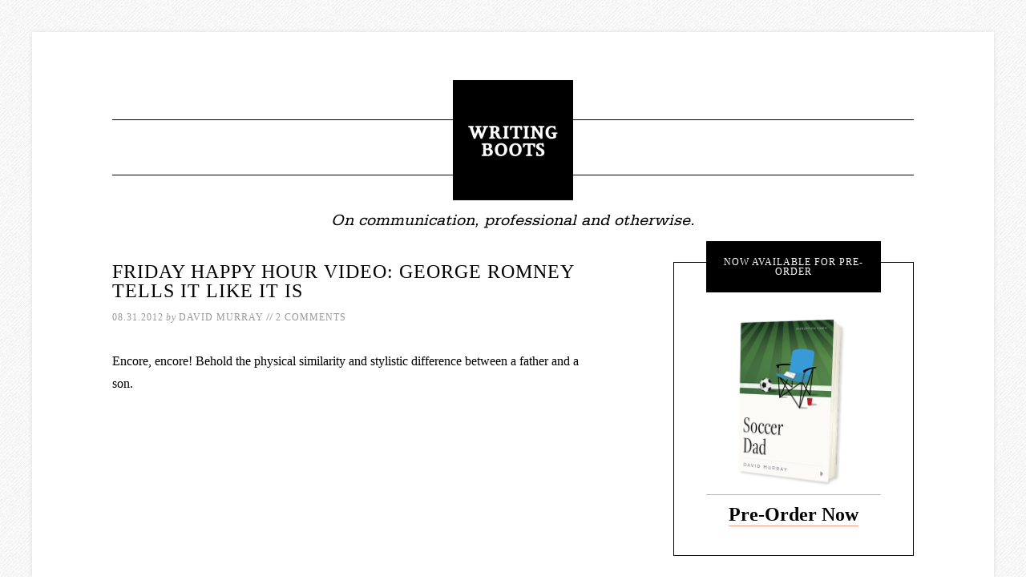

--- FILE ---
content_type: text/html; charset=UTF-8
request_url: https://writing-boots.com/2012/08/friday-happy-hour-video-george-romney-tells-it-like-it-is/
body_size: 24388
content:
<!DOCTYPE html>
<html lang="en-US">
<head >
<meta charset="UTF-8" />
<script type="text/javascript">
/* <![CDATA[ */
var gform;gform||(document.addEventListener("gform_main_scripts_loaded",function(){gform.scriptsLoaded=!0}),document.addEventListener("gform/theme/scripts_loaded",function(){gform.themeScriptsLoaded=!0}),window.addEventListener("DOMContentLoaded",function(){gform.domLoaded=!0}),gform={domLoaded:!1,scriptsLoaded:!1,themeScriptsLoaded:!1,isFormEditor:()=>"function"==typeof InitializeEditor,callIfLoaded:function(o){return!(!gform.domLoaded||!gform.scriptsLoaded||!gform.themeScriptsLoaded&&!gform.isFormEditor()||(gform.isFormEditor()&&console.warn("The use of gform.initializeOnLoaded() is deprecated in the form editor context and will be removed in Gravity Forms 3.1."),o(),0))},initializeOnLoaded:function(o){gform.callIfLoaded(o)||(document.addEventListener("gform_main_scripts_loaded",()=>{gform.scriptsLoaded=!0,gform.callIfLoaded(o)}),document.addEventListener("gform/theme/scripts_loaded",()=>{gform.themeScriptsLoaded=!0,gform.callIfLoaded(o)}),window.addEventListener("DOMContentLoaded",()=>{gform.domLoaded=!0,gform.callIfLoaded(o)}))},hooks:{action:{},filter:{}},addAction:function(o,r,e,t){gform.addHook("action",o,r,e,t)},addFilter:function(o,r,e,t){gform.addHook("filter",o,r,e,t)},doAction:function(o){gform.doHook("action",o,arguments)},applyFilters:function(o){return gform.doHook("filter",o,arguments)},removeAction:function(o,r){gform.removeHook("action",o,r)},removeFilter:function(o,r,e){gform.removeHook("filter",o,r,e)},addHook:function(o,r,e,t,n){null==gform.hooks[o][r]&&(gform.hooks[o][r]=[]);var d=gform.hooks[o][r];null==n&&(n=r+"_"+d.length),gform.hooks[o][r].push({tag:n,callable:e,priority:t=null==t?10:t})},doHook:function(r,o,e){var t;if(e=Array.prototype.slice.call(e,1),null!=gform.hooks[r][o]&&((o=gform.hooks[r][o]).sort(function(o,r){return o.priority-r.priority}),o.forEach(function(o){"function"!=typeof(t=o.callable)&&(t=window[t]),"action"==r?t.apply(null,e):e[0]=t.apply(null,e)})),"filter"==r)return e[0]},removeHook:function(o,r,t,n){var e;null!=gform.hooks[o][r]&&(e=(e=gform.hooks[o][r]).filter(function(o,r,e){return!!(null!=n&&n!=o.tag||null!=t&&t!=o.priority)}),gform.hooks[o][r]=e)}});
/* ]]> */
</script>

<meta name="viewport" content="width=device-width, initial-scale=1" />
<title>Friday Happy Hour Video: George Romney tells it like it is | Writing Boots</title>
<meta name='robots' content='max-image-preview:large' />
	<style>img:is([sizes="auto" i], [sizes^="auto," i]) { contain-intrinsic-size: 3000px 1500px }</style>
	<link rel='dns-prefetch' href='//fonts.googleapis.com' />
<link rel="alternate" type="application/rss+xml" title="Writing Boots &raquo; Feed" href="https://writing-boots.com/feed/" />
<link rel="alternate" type="application/rss+xml" title="Writing Boots &raquo; Comments Feed" href="https://writing-boots.com/comments/feed/" />
<link rel="alternate" type="application/rss+xml" title="Writing Boots &raquo; Friday Happy Hour Video: George Romney tells it like it is Comments Feed" href="https://writing-boots.com/2012/08/friday-happy-hour-video-george-romney-tells-it-like-it-is/feed/" />
<link rel="canonical" href="https://writing-boots.com/2012/08/friday-happy-hour-video-george-romney-tells-it-like-it-is/" />
		<!-- This site uses the Google Analytics by MonsterInsights plugin v9.11.1 - Using Analytics tracking - https://www.monsterinsights.com/ -->
							<script src="//www.googletagmanager.com/gtag/js?id=G-M1LHDVNBG0"  data-cfasync="false" data-wpfc-render="false" type="text/javascript" async></script>
			<script data-cfasync="false" data-wpfc-render="false" type="text/javascript">
				var mi_version = '9.11.1';
				var mi_track_user = true;
				var mi_no_track_reason = '';
								var MonsterInsightsDefaultLocations = {"page_location":"https:\/\/writing-boots.com\/2012\/08\/friday-happy-hour-video-george-romney-tells-it-like-it-is\/"};
								MonsterInsightsDefaultLocations.page_location = window.location.href;
								if ( typeof MonsterInsightsPrivacyGuardFilter === 'function' ) {
					var MonsterInsightsLocations = (typeof MonsterInsightsExcludeQuery === 'object') ? MonsterInsightsPrivacyGuardFilter( MonsterInsightsExcludeQuery ) : MonsterInsightsPrivacyGuardFilter( MonsterInsightsDefaultLocations );
				} else {
					var MonsterInsightsLocations = (typeof MonsterInsightsExcludeQuery === 'object') ? MonsterInsightsExcludeQuery : MonsterInsightsDefaultLocations;
				}

								var disableStrs = [
										'ga-disable-G-M1LHDVNBG0',
									];

				/* Function to detect opted out users */
				function __gtagTrackerIsOptedOut() {
					for (var index = 0; index < disableStrs.length; index++) {
						if (document.cookie.indexOf(disableStrs[index] + '=true') > -1) {
							return true;
						}
					}

					return false;
				}

				/* Disable tracking if the opt-out cookie exists. */
				if (__gtagTrackerIsOptedOut()) {
					for (var index = 0; index < disableStrs.length; index++) {
						window[disableStrs[index]] = true;
					}
				}

				/* Opt-out function */
				function __gtagTrackerOptout() {
					for (var index = 0; index < disableStrs.length; index++) {
						document.cookie = disableStrs[index] + '=true; expires=Thu, 31 Dec 2099 23:59:59 UTC; path=/';
						window[disableStrs[index]] = true;
					}
				}

				if ('undefined' === typeof gaOptout) {
					function gaOptout() {
						__gtagTrackerOptout();
					}
				}
								window.dataLayer = window.dataLayer || [];

				window.MonsterInsightsDualTracker = {
					helpers: {},
					trackers: {},
				};
				if (mi_track_user) {
					function __gtagDataLayer() {
						dataLayer.push(arguments);
					}

					function __gtagTracker(type, name, parameters) {
						if (!parameters) {
							parameters = {};
						}

						if (parameters.send_to) {
							__gtagDataLayer.apply(null, arguments);
							return;
						}

						if (type === 'event') {
														parameters.send_to = monsterinsights_frontend.v4_id;
							var hookName = name;
							if (typeof parameters['event_category'] !== 'undefined') {
								hookName = parameters['event_category'] + ':' + name;
							}

							if (typeof MonsterInsightsDualTracker.trackers[hookName] !== 'undefined') {
								MonsterInsightsDualTracker.trackers[hookName](parameters);
							} else {
								__gtagDataLayer('event', name, parameters);
							}
							
						} else {
							__gtagDataLayer.apply(null, arguments);
						}
					}

					__gtagTracker('js', new Date());
					__gtagTracker('set', {
						'developer_id.dZGIzZG': true,
											});
					if ( MonsterInsightsLocations.page_location ) {
						__gtagTracker('set', MonsterInsightsLocations);
					}
										__gtagTracker('config', 'G-M1LHDVNBG0', {"forceSSL":"true","link_attribution":"true"} );
										window.gtag = __gtagTracker;										(function () {
						/* https://developers.google.com/analytics/devguides/collection/analyticsjs/ */
						/* ga and __gaTracker compatibility shim. */
						var noopfn = function () {
							return null;
						};
						var newtracker = function () {
							return new Tracker();
						};
						var Tracker = function () {
							return null;
						};
						var p = Tracker.prototype;
						p.get = noopfn;
						p.set = noopfn;
						p.send = function () {
							var args = Array.prototype.slice.call(arguments);
							args.unshift('send');
							__gaTracker.apply(null, args);
						};
						var __gaTracker = function () {
							var len = arguments.length;
							if (len === 0) {
								return;
							}
							var f = arguments[len - 1];
							if (typeof f !== 'object' || f === null || typeof f.hitCallback !== 'function') {
								if ('send' === arguments[0]) {
									var hitConverted, hitObject = false, action;
									if ('event' === arguments[1]) {
										if ('undefined' !== typeof arguments[3]) {
											hitObject = {
												'eventAction': arguments[3],
												'eventCategory': arguments[2],
												'eventLabel': arguments[4],
												'value': arguments[5] ? arguments[5] : 1,
											}
										}
									}
									if ('pageview' === arguments[1]) {
										if ('undefined' !== typeof arguments[2]) {
											hitObject = {
												'eventAction': 'page_view',
												'page_path': arguments[2],
											}
										}
									}
									if (typeof arguments[2] === 'object') {
										hitObject = arguments[2];
									}
									if (typeof arguments[5] === 'object') {
										Object.assign(hitObject, arguments[5]);
									}
									if ('undefined' !== typeof arguments[1].hitType) {
										hitObject = arguments[1];
										if ('pageview' === hitObject.hitType) {
											hitObject.eventAction = 'page_view';
										}
									}
									if (hitObject) {
										action = 'timing' === arguments[1].hitType ? 'timing_complete' : hitObject.eventAction;
										hitConverted = mapArgs(hitObject);
										__gtagTracker('event', action, hitConverted);
									}
								}
								return;
							}

							function mapArgs(args) {
								var arg, hit = {};
								var gaMap = {
									'eventCategory': 'event_category',
									'eventAction': 'event_action',
									'eventLabel': 'event_label',
									'eventValue': 'event_value',
									'nonInteraction': 'non_interaction',
									'timingCategory': 'event_category',
									'timingVar': 'name',
									'timingValue': 'value',
									'timingLabel': 'event_label',
									'page': 'page_path',
									'location': 'page_location',
									'title': 'page_title',
									'referrer' : 'page_referrer',
								};
								for (arg in args) {
																		if (!(!args.hasOwnProperty(arg) || !gaMap.hasOwnProperty(arg))) {
										hit[gaMap[arg]] = args[arg];
									} else {
										hit[arg] = args[arg];
									}
								}
								return hit;
							}

							try {
								f.hitCallback();
							} catch (ex) {
							}
						};
						__gaTracker.create = newtracker;
						__gaTracker.getByName = newtracker;
						__gaTracker.getAll = function () {
							return [];
						};
						__gaTracker.remove = noopfn;
						__gaTracker.loaded = true;
						window['__gaTracker'] = __gaTracker;
					})();
									} else {
										console.log("");
					(function () {
						function __gtagTracker() {
							return null;
						}

						window['__gtagTracker'] = __gtagTracker;
						window['gtag'] = __gtagTracker;
					})();
									}
			</script>
							<!-- / Google Analytics by MonsterInsights -->
		<script type="text/javascript">
/* <![CDATA[ */
window._wpemojiSettings = {"baseUrl":"https:\/\/s.w.org\/images\/core\/emoji\/16.0.1\/72x72\/","ext":".png","svgUrl":"https:\/\/s.w.org\/images\/core\/emoji\/16.0.1\/svg\/","svgExt":".svg","source":{"concatemoji":"https:\/\/writing-boots.com\/wp-includes\/js\/wp-emoji-release.min.js?ver=6.8.3"}};
/*! This file is auto-generated */
!function(s,n){var o,i,e;function c(e){try{var t={supportTests:e,timestamp:(new Date).valueOf()};sessionStorage.setItem(o,JSON.stringify(t))}catch(e){}}function p(e,t,n){e.clearRect(0,0,e.canvas.width,e.canvas.height),e.fillText(t,0,0);var t=new Uint32Array(e.getImageData(0,0,e.canvas.width,e.canvas.height).data),a=(e.clearRect(0,0,e.canvas.width,e.canvas.height),e.fillText(n,0,0),new Uint32Array(e.getImageData(0,0,e.canvas.width,e.canvas.height).data));return t.every(function(e,t){return e===a[t]})}function u(e,t){e.clearRect(0,0,e.canvas.width,e.canvas.height),e.fillText(t,0,0);for(var n=e.getImageData(16,16,1,1),a=0;a<n.data.length;a++)if(0!==n.data[a])return!1;return!0}function f(e,t,n,a){switch(t){case"flag":return n(e,"\ud83c\udff3\ufe0f\u200d\u26a7\ufe0f","\ud83c\udff3\ufe0f\u200b\u26a7\ufe0f")?!1:!n(e,"\ud83c\udde8\ud83c\uddf6","\ud83c\udde8\u200b\ud83c\uddf6")&&!n(e,"\ud83c\udff4\udb40\udc67\udb40\udc62\udb40\udc65\udb40\udc6e\udb40\udc67\udb40\udc7f","\ud83c\udff4\u200b\udb40\udc67\u200b\udb40\udc62\u200b\udb40\udc65\u200b\udb40\udc6e\u200b\udb40\udc67\u200b\udb40\udc7f");case"emoji":return!a(e,"\ud83e\udedf")}return!1}function g(e,t,n,a){var r="undefined"!=typeof WorkerGlobalScope&&self instanceof WorkerGlobalScope?new OffscreenCanvas(300,150):s.createElement("canvas"),o=r.getContext("2d",{willReadFrequently:!0}),i=(o.textBaseline="top",o.font="600 32px Arial",{});return e.forEach(function(e){i[e]=t(o,e,n,a)}),i}function t(e){var t=s.createElement("script");t.src=e,t.defer=!0,s.head.appendChild(t)}"undefined"!=typeof Promise&&(o="wpEmojiSettingsSupports",i=["flag","emoji"],n.supports={everything:!0,everythingExceptFlag:!0},e=new Promise(function(e){s.addEventListener("DOMContentLoaded",e,{once:!0})}),new Promise(function(t){var n=function(){try{var e=JSON.parse(sessionStorage.getItem(o));if("object"==typeof e&&"number"==typeof e.timestamp&&(new Date).valueOf()<e.timestamp+604800&&"object"==typeof e.supportTests)return e.supportTests}catch(e){}return null}();if(!n){if("undefined"!=typeof Worker&&"undefined"!=typeof OffscreenCanvas&&"undefined"!=typeof URL&&URL.createObjectURL&&"undefined"!=typeof Blob)try{var e="postMessage("+g.toString()+"("+[JSON.stringify(i),f.toString(),p.toString(),u.toString()].join(",")+"));",a=new Blob([e],{type:"text/javascript"}),r=new Worker(URL.createObjectURL(a),{name:"wpTestEmojiSupports"});return void(r.onmessage=function(e){c(n=e.data),r.terminate(),t(n)})}catch(e){}c(n=g(i,f,p,u))}t(n)}).then(function(e){for(var t in e)n.supports[t]=e[t],n.supports.everything=n.supports.everything&&n.supports[t],"flag"!==t&&(n.supports.everythingExceptFlag=n.supports.everythingExceptFlag&&n.supports[t]);n.supports.everythingExceptFlag=n.supports.everythingExceptFlag&&!n.supports.flag,n.DOMReady=!1,n.readyCallback=function(){n.DOMReady=!0}}).then(function(){return e}).then(function(){var e;n.supports.everything||(n.readyCallback(),(e=n.source||{}).concatemoji?t(e.concatemoji):e.wpemoji&&e.twemoji&&(t(e.twemoji),t(e.wpemoji)))}))}((window,document),window._wpemojiSettings);
/* ]]> */
</script>
<link rel='stylesheet' id='atomic-blocks-fontawesome-css' href='https://writing-boots.com/wp-content/plugins/atomic-blocks/dist/assets/fontawesome/css/all.min.css?ver=1603930840' type='text/css' media='all' />
<link rel='stylesheet' id='modern-studio-pro-theme-css' href='https://writing-boots.com/wp-content/themes/modern-studio-pro/style.css?ver=1.0.3' type='text/css' media='all' />
<style id='wp-emoji-styles-inline-css' type='text/css'>

	img.wp-smiley, img.emoji {
		display: inline !important;
		border: none !important;
		box-shadow: none !important;
		height: 1em !important;
		width: 1em !important;
		margin: 0 0.07em !important;
		vertical-align: -0.1em !important;
		background: none !important;
		padding: 0 !important;
	}
</style>
<link rel='stylesheet' id='wp-block-library-css' href='https://writing-boots.com/wp-includes/css/dist/block-library/style.min.css?ver=6.8.3' type='text/css' media='all' />
<style id='classic-theme-styles-inline-css' type='text/css'>
/*! This file is auto-generated */
.wp-block-button__link{color:#fff;background-color:#32373c;border-radius:9999px;box-shadow:none;text-decoration:none;padding:calc(.667em + 2px) calc(1.333em + 2px);font-size:1.125em}.wp-block-file__button{background:#32373c;color:#fff;text-decoration:none}
</style>
<link rel='stylesheet' id='atomic-blocks-style-css-css' href='https://writing-boots.com/wp-content/plugins/atomic-blocks/dist/blocks.style.build.css?ver=1603930840' type='text/css' media='all' />
<style id='global-styles-inline-css' type='text/css'>
:root{--wp--preset--aspect-ratio--square: 1;--wp--preset--aspect-ratio--4-3: 4/3;--wp--preset--aspect-ratio--3-4: 3/4;--wp--preset--aspect-ratio--3-2: 3/2;--wp--preset--aspect-ratio--2-3: 2/3;--wp--preset--aspect-ratio--16-9: 16/9;--wp--preset--aspect-ratio--9-16: 9/16;--wp--preset--color--black: #000000;--wp--preset--color--cyan-bluish-gray: #abb8c3;--wp--preset--color--white: #ffffff;--wp--preset--color--pale-pink: #f78da7;--wp--preset--color--vivid-red: #cf2e2e;--wp--preset--color--luminous-vivid-orange: #ff6900;--wp--preset--color--luminous-vivid-amber: #fcb900;--wp--preset--color--light-green-cyan: #7bdcb5;--wp--preset--color--vivid-green-cyan: #00d084;--wp--preset--color--pale-cyan-blue: #8ed1fc;--wp--preset--color--vivid-cyan-blue: #0693e3;--wp--preset--color--vivid-purple: #9b51e0;--wp--preset--gradient--vivid-cyan-blue-to-vivid-purple: linear-gradient(135deg,rgba(6,147,227,1) 0%,rgb(155,81,224) 100%);--wp--preset--gradient--light-green-cyan-to-vivid-green-cyan: linear-gradient(135deg,rgb(122,220,180) 0%,rgb(0,208,130) 100%);--wp--preset--gradient--luminous-vivid-amber-to-luminous-vivid-orange: linear-gradient(135deg,rgba(252,185,0,1) 0%,rgba(255,105,0,1) 100%);--wp--preset--gradient--luminous-vivid-orange-to-vivid-red: linear-gradient(135deg,rgba(255,105,0,1) 0%,rgb(207,46,46) 100%);--wp--preset--gradient--very-light-gray-to-cyan-bluish-gray: linear-gradient(135deg,rgb(238,238,238) 0%,rgb(169,184,195) 100%);--wp--preset--gradient--cool-to-warm-spectrum: linear-gradient(135deg,rgb(74,234,220) 0%,rgb(151,120,209) 20%,rgb(207,42,186) 40%,rgb(238,44,130) 60%,rgb(251,105,98) 80%,rgb(254,248,76) 100%);--wp--preset--gradient--blush-light-purple: linear-gradient(135deg,rgb(255,206,236) 0%,rgb(152,150,240) 100%);--wp--preset--gradient--blush-bordeaux: linear-gradient(135deg,rgb(254,205,165) 0%,rgb(254,45,45) 50%,rgb(107,0,62) 100%);--wp--preset--gradient--luminous-dusk: linear-gradient(135deg,rgb(255,203,112) 0%,rgb(199,81,192) 50%,rgb(65,88,208) 100%);--wp--preset--gradient--pale-ocean: linear-gradient(135deg,rgb(255,245,203) 0%,rgb(182,227,212) 50%,rgb(51,167,181) 100%);--wp--preset--gradient--electric-grass: linear-gradient(135deg,rgb(202,248,128) 0%,rgb(113,206,126) 100%);--wp--preset--gradient--midnight: linear-gradient(135deg,rgb(2,3,129) 0%,rgb(40,116,252) 100%);--wp--preset--font-size--small: 13px;--wp--preset--font-size--medium: 20px;--wp--preset--font-size--large: 36px;--wp--preset--font-size--x-large: 42px;--wp--preset--spacing--20: 0.44rem;--wp--preset--spacing--30: 0.67rem;--wp--preset--spacing--40: 1rem;--wp--preset--spacing--50: 1.5rem;--wp--preset--spacing--60: 2.25rem;--wp--preset--spacing--70: 3.38rem;--wp--preset--spacing--80: 5.06rem;--wp--preset--shadow--natural: 6px 6px 9px rgba(0, 0, 0, 0.2);--wp--preset--shadow--deep: 12px 12px 50px rgba(0, 0, 0, 0.4);--wp--preset--shadow--sharp: 6px 6px 0px rgba(0, 0, 0, 0.2);--wp--preset--shadow--outlined: 6px 6px 0px -3px rgba(255, 255, 255, 1), 6px 6px rgba(0, 0, 0, 1);--wp--preset--shadow--crisp: 6px 6px 0px rgba(0, 0, 0, 1);}:where(.is-layout-flex){gap: 0.5em;}:where(.is-layout-grid){gap: 0.5em;}body .is-layout-flex{display: flex;}.is-layout-flex{flex-wrap: wrap;align-items: center;}.is-layout-flex > :is(*, div){margin: 0;}body .is-layout-grid{display: grid;}.is-layout-grid > :is(*, div){margin: 0;}:where(.wp-block-columns.is-layout-flex){gap: 2em;}:where(.wp-block-columns.is-layout-grid){gap: 2em;}:where(.wp-block-post-template.is-layout-flex){gap: 1.25em;}:where(.wp-block-post-template.is-layout-grid){gap: 1.25em;}.has-black-color{color: var(--wp--preset--color--black) !important;}.has-cyan-bluish-gray-color{color: var(--wp--preset--color--cyan-bluish-gray) !important;}.has-white-color{color: var(--wp--preset--color--white) !important;}.has-pale-pink-color{color: var(--wp--preset--color--pale-pink) !important;}.has-vivid-red-color{color: var(--wp--preset--color--vivid-red) !important;}.has-luminous-vivid-orange-color{color: var(--wp--preset--color--luminous-vivid-orange) !important;}.has-luminous-vivid-amber-color{color: var(--wp--preset--color--luminous-vivid-amber) !important;}.has-light-green-cyan-color{color: var(--wp--preset--color--light-green-cyan) !important;}.has-vivid-green-cyan-color{color: var(--wp--preset--color--vivid-green-cyan) !important;}.has-pale-cyan-blue-color{color: var(--wp--preset--color--pale-cyan-blue) !important;}.has-vivid-cyan-blue-color{color: var(--wp--preset--color--vivid-cyan-blue) !important;}.has-vivid-purple-color{color: var(--wp--preset--color--vivid-purple) !important;}.has-black-background-color{background-color: var(--wp--preset--color--black) !important;}.has-cyan-bluish-gray-background-color{background-color: var(--wp--preset--color--cyan-bluish-gray) !important;}.has-white-background-color{background-color: var(--wp--preset--color--white) !important;}.has-pale-pink-background-color{background-color: var(--wp--preset--color--pale-pink) !important;}.has-vivid-red-background-color{background-color: var(--wp--preset--color--vivid-red) !important;}.has-luminous-vivid-orange-background-color{background-color: var(--wp--preset--color--luminous-vivid-orange) !important;}.has-luminous-vivid-amber-background-color{background-color: var(--wp--preset--color--luminous-vivid-amber) !important;}.has-light-green-cyan-background-color{background-color: var(--wp--preset--color--light-green-cyan) !important;}.has-vivid-green-cyan-background-color{background-color: var(--wp--preset--color--vivid-green-cyan) !important;}.has-pale-cyan-blue-background-color{background-color: var(--wp--preset--color--pale-cyan-blue) !important;}.has-vivid-cyan-blue-background-color{background-color: var(--wp--preset--color--vivid-cyan-blue) !important;}.has-vivid-purple-background-color{background-color: var(--wp--preset--color--vivid-purple) !important;}.has-black-border-color{border-color: var(--wp--preset--color--black) !important;}.has-cyan-bluish-gray-border-color{border-color: var(--wp--preset--color--cyan-bluish-gray) !important;}.has-white-border-color{border-color: var(--wp--preset--color--white) !important;}.has-pale-pink-border-color{border-color: var(--wp--preset--color--pale-pink) !important;}.has-vivid-red-border-color{border-color: var(--wp--preset--color--vivid-red) !important;}.has-luminous-vivid-orange-border-color{border-color: var(--wp--preset--color--luminous-vivid-orange) !important;}.has-luminous-vivid-amber-border-color{border-color: var(--wp--preset--color--luminous-vivid-amber) !important;}.has-light-green-cyan-border-color{border-color: var(--wp--preset--color--light-green-cyan) !important;}.has-vivid-green-cyan-border-color{border-color: var(--wp--preset--color--vivid-green-cyan) !important;}.has-pale-cyan-blue-border-color{border-color: var(--wp--preset--color--pale-cyan-blue) !important;}.has-vivid-cyan-blue-border-color{border-color: var(--wp--preset--color--vivid-cyan-blue) !important;}.has-vivid-purple-border-color{border-color: var(--wp--preset--color--vivid-purple) !important;}.has-vivid-cyan-blue-to-vivid-purple-gradient-background{background: var(--wp--preset--gradient--vivid-cyan-blue-to-vivid-purple) !important;}.has-light-green-cyan-to-vivid-green-cyan-gradient-background{background: var(--wp--preset--gradient--light-green-cyan-to-vivid-green-cyan) !important;}.has-luminous-vivid-amber-to-luminous-vivid-orange-gradient-background{background: var(--wp--preset--gradient--luminous-vivid-amber-to-luminous-vivid-orange) !important;}.has-luminous-vivid-orange-to-vivid-red-gradient-background{background: var(--wp--preset--gradient--luminous-vivid-orange-to-vivid-red) !important;}.has-very-light-gray-to-cyan-bluish-gray-gradient-background{background: var(--wp--preset--gradient--very-light-gray-to-cyan-bluish-gray) !important;}.has-cool-to-warm-spectrum-gradient-background{background: var(--wp--preset--gradient--cool-to-warm-spectrum) !important;}.has-blush-light-purple-gradient-background{background: var(--wp--preset--gradient--blush-light-purple) !important;}.has-blush-bordeaux-gradient-background{background: var(--wp--preset--gradient--blush-bordeaux) !important;}.has-luminous-dusk-gradient-background{background: var(--wp--preset--gradient--luminous-dusk) !important;}.has-pale-ocean-gradient-background{background: var(--wp--preset--gradient--pale-ocean) !important;}.has-electric-grass-gradient-background{background: var(--wp--preset--gradient--electric-grass) !important;}.has-midnight-gradient-background{background: var(--wp--preset--gradient--midnight) !important;}.has-small-font-size{font-size: var(--wp--preset--font-size--small) !important;}.has-medium-font-size{font-size: var(--wp--preset--font-size--medium) !important;}.has-large-font-size{font-size: var(--wp--preset--font-size--large) !important;}.has-x-large-font-size{font-size: var(--wp--preset--font-size--x-large) !important;}
:where(.wp-block-post-template.is-layout-flex){gap: 1.25em;}:where(.wp-block-post-template.is-layout-grid){gap: 1.25em;}
:where(.wp-block-columns.is-layout-flex){gap: 2em;}:where(.wp-block-columns.is-layout-grid){gap: 2em;}
:root :where(.wp-block-pullquote){font-size: 1.5em;line-height: 1.6;}
</style>
<style id='responsive-menu-inline-css' type='text/css'>
/** This file is major component of this plugin so please don't try to edit here. */
#rmp_menu_trigger-5245 {
  width: 55px;
  height: 55px;
  position: absolute;
  top: 20px;
  border-radius: 5px;
  display: none;
  text-decoration: none;
  right: 5%;
  background: #000000;
  transition: transform 0.5s, background-color 0.5s;
}
#rmp_menu_trigger-5245:hover, #rmp_menu_trigger-5245:focus {
  background: #000000;
  text-decoration: unset;
}
#rmp_menu_trigger-5245.is-active {
  background: #000000;
}
#rmp_menu_trigger-5245 .rmp-trigger-box {
  width: 25px;
  color: #ffffff;
}
#rmp_menu_trigger-5245 .rmp-trigger-icon-active, #rmp_menu_trigger-5245 .rmp-trigger-text-open {
  display: none;
}
#rmp_menu_trigger-5245.is-active .rmp-trigger-icon-active, #rmp_menu_trigger-5245.is-active .rmp-trigger-text-open {
  display: inline;
}
#rmp_menu_trigger-5245.is-active .rmp-trigger-icon-inactive, #rmp_menu_trigger-5245.is-active .rmp-trigger-text {
  display: none;
}
#rmp_menu_trigger-5245 .rmp-trigger-label {
  color: #ffffff;
  pointer-events: none;
  line-height: 13px;
  font-family: inherit;
  font-size: 14px;
  display: inline;
  text-transform: inherit;
}
#rmp_menu_trigger-5245 .rmp-trigger-label.rmp-trigger-label-top {
  display: block;
  margin-bottom: 12px;
}
#rmp_menu_trigger-5245 .rmp-trigger-label.rmp-trigger-label-bottom {
  display: block;
  margin-top: 12px;
}
#rmp_menu_trigger-5245 .responsive-menu-pro-inner {
  display: block;
}
#rmp_menu_trigger-5245 .rmp-trigger-icon-inactive .rmp-font-icon {
  color: #ffffff;
}
#rmp_menu_trigger-5245 .responsive-menu-pro-inner, #rmp_menu_trigger-5245 .responsive-menu-pro-inner::before, #rmp_menu_trigger-5245 .responsive-menu-pro-inner::after {
  width: 25px;
  height: 3px;
  background-color: #ffffff;
  border-radius: 4px;
  position: absolute;
}
#rmp_menu_trigger-5245 .rmp-trigger-icon-active .rmp-font-icon {
  color: #ffffff;
}
#rmp_menu_trigger-5245.is-active .responsive-menu-pro-inner, #rmp_menu_trigger-5245.is-active .responsive-menu-pro-inner::before, #rmp_menu_trigger-5245.is-active .responsive-menu-pro-inner::after {
  background-color: #ffffff;
}
#rmp_menu_trigger-5245:hover .rmp-trigger-icon-inactive .rmp-font-icon {
  color: #ffffff;
}
#rmp_menu_trigger-5245:not(.is-active):hover .responsive-menu-pro-inner, #rmp_menu_trigger-5245:not(.is-active):hover .responsive-menu-pro-inner::before, #rmp_menu_trigger-5245:not(.is-active):hover .responsive-menu-pro-inner::after {
  background-color: #ffffff;
}
#rmp_menu_trigger-5245 .responsive-menu-pro-inner::before {
  top: 10px;
}
#rmp_menu_trigger-5245 .responsive-menu-pro-inner::after {
  bottom: 10px;
}
#rmp_menu_trigger-5245.is-active .responsive-menu-pro-inner::after {
  bottom: 0;
}
/* Hamburger menu styling */
@media screen and (max-width: 928px) {
  /** Menu Title Style */
  /** Menu Additional Content Style */
  #rmp_menu_trigger-5245 {
    display: block;
  }
  #rmp-container-5245 {
    position: fixed;
    top: 0;
    margin: 0;
    transition: transform 0.5s;
    overflow: auto;
    display: block;
    width: 75%;
    max-width: 300px;
    background-color: #212121;
    background-image: url("");
    height: 100%;
    left: 0;
    padding-top: 0px;
    padding-left: 0px;
    padding-bottom: 0px;
    padding-right: 0px;
  }
  #rmp-menu-wrap-5245 {
    padding-top: 0px;
    padding-left: 0px;
    padding-bottom: 0px;
    padding-right: 0px;
    background-color: #212121;
  }
  #rmp-menu-wrap-5245 .rmp-menu, #rmp-menu-wrap-5245 .rmp-submenu {
    width: 100%;
    box-sizing: border-box;
    margin: 0;
    padding: 0;
  }
  #rmp-menu-wrap-5245 .rmp-submenu-depth-1 .rmp-menu-item-link {
    padding-left: 10%;
  }
  #rmp-menu-wrap-5245 .rmp-submenu-depth-2 .rmp-menu-item-link {
    padding-left: 15%;
  }
  #rmp-menu-wrap-5245 .rmp-submenu-depth-3 .rmp-menu-item-link {
    padding-left: 20%;
  }
  #rmp-menu-wrap-5245 .rmp-submenu-depth-4 .rmp-menu-item-link {
    padding-left: 25%;
  }
  #rmp-menu-wrap-5245 .rmp-submenu.rmp-submenu-open {
    display: block;
  }
  #rmp-menu-wrap-5245 .rmp-menu-item {
    width: 100%;
    list-style: none;
    margin: 0;
  }
  #rmp-menu-wrap-5245 .rmp-menu-item-link {
    height: 40px;
    line-height: 40px;
    font-size: 13px;
    border-bottom: 1px solid #212121;
    font-family: inherit;
    color: #ffffff;
    text-align: left;
    background-color: #212121;
    font-weight: normal;
    letter-spacing: 0px;
    display: block;
    box-sizing: border-box;
    width: 100%;
    text-decoration: none;
    position: relative;
    overflow: hidden;
    transition: background-color 0.5s, border-color 0.5s, 0.5s;
    padding: 0 5%;
    padding-right: 50px;
  }
  #rmp-menu-wrap-5245 .rmp-menu-item-link:after, #rmp-menu-wrap-5245 .rmp-menu-item-link:before {
    display: none;
  }
  #rmp-menu-wrap-5245 .rmp-menu-item-link:hover, #rmp-menu-wrap-5245 .rmp-menu-item-link:focus {
    color: #ffffff;
    border-color: #212121;
    background-color: #3f3f3f;
  }
  #rmp-menu-wrap-5245 .rmp-menu-item-link:focus {
    outline: none;
    border-color: unset;
    box-shadow: unset;
  }
  #rmp-menu-wrap-5245 .rmp-menu-item-link .rmp-font-icon {
    height: 40px;
    line-height: 40px;
    margin-right: 10px;
    font-size: 13px;
  }
  #rmp-menu-wrap-5245 .rmp-menu-current-item .rmp-menu-item-link {
    color: #ffffff;
    border-color: #212121;
    background-color: #212121;
  }
  #rmp-menu-wrap-5245 .rmp-menu-current-item .rmp-menu-item-link:hover, #rmp-menu-wrap-5245 .rmp-menu-current-item .rmp-menu-item-link:focus {
    color: #ffffff;
    border-color: #3f3f3f;
    background-color: #3f3f3f;
  }
  #rmp-menu-wrap-5245 .rmp-menu-subarrow {
    position: absolute;
    top: 0;
    bottom: 0;
    text-align: center;
    overflow: hidden;
    background-size: cover;
    overflow: hidden;
    right: 0;
    border-left-style: solid;
    border-left-color: #212121;
    border-left-width: 1px;
    height: 39px;
    width: 40px;
    color: #ffffff;
    background-color: #212121;
  }
  #rmp-menu-wrap-5245 .rmp-menu-subarrow svg {
    fill: #ffffff;
  }
  #rmp-menu-wrap-5245 .rmp-menu-subarrow:hover {
    color: #ffffff;
    border-color: #3f3f3f;
    background-color: #3f3f3f;
  }
  #rmp-menu-wrap-5245 .rmp-menu-subarrow:hover svg {
    fill: #ffffff;
  }
  #rmp-menu-wrap-5245 .rmp-menu-subarrow .rmp-font-icon {
    margin-right: unset;
  }
  #rmp-menu-wrap-5245 .rmp-menu-subarrow * {
    vertical-align: middle;
    line-height: 39px;
  }
  #rmp-menu-wrap-5245 .rmp-menu-subarrow-active {
    display: block;
    background-size: cover;
    color: #ffffff;
    border-color: #212121;
    background-color: #212121;
  }
  #rmp-menu-wrap-5245 .rmp-menu-subarrow-active svg {
    fill: #ffffff;
  }
  #rmp-menu-wrap-5245 .rmp-menu-subarrow-active:hover {
    color: #ffffff;
    border-color: #3f3f3f;
    background-color: #3f3f3f;
  }
  #rmp-menu-wrap-5245 .rmp-menu-subarrow-active:hover svg {
    fill: #ffffff;
  }
  #rmp-menu-wrap-5245 .rmp-submenu {
    display: none;
  }
  #rmp-menu-wrap-5245 .rmp-submenu .rmp-menu-item-link {
    height: 40px;
    line-height: 40px;
    letter-spacing: 0px;
    font-size: 13px;
    border-bottom: 1px solid #212121;
    font-family: inherit;
    font-weight: normal;
    color: #ffffff;
    text-align: left;
    background-color: #212121;
  }
  #rmp-menu-wrap-5245 .rmp-submenu .rmp-menu-item-link:hover, #rmp-menu-wrap-5245 .rmp-submenu .rmp-menu-item-link:focus {
    color: #ffffff;
    border-color: #212121;
    background-color: #3f3f3f;
  }
  #rmp-menu-wrap-5245 .rmp-submenu .rmp-menu-current-item .rmp-menu-item-link {
    color: #ffffff;
    border-color: #212121;
    background-color: #212121;
  }
  #rmp-menu-wrap-5245 .rmp-submenu .rmp-menu-current-item .rmp-menu-item-link:hover, #rmp-menu-wrap-5245 .rmp-submenu .rmp-menu-current-item .rmp-menu-item-link:focus {
    color: #ffffff;
    border-color: #3f3f3f;
    background-color: #3f3f3f;
  }
  #rmp-menu-wrap-5245 .rmp-submenu .rmp-menu-subarrow {
    right: 0;
    border-right: unset;
    border-left-style: solid;
    border-left-color: #212121;
    border-left-width: 1px;
    height: 39px;
    line-height: 39px;
    width: 40px;
    color: #ffffff;
    background-color: #212121;
  }
  #rmp-menu-wrap-5245 .rmp-submenu .rmp-menu-subarrow:hover {
    color: #ffffff;
    border-color: #3f3f3f;
    background-color: #3f3f3f;
  }
  #rmp-menu-wrap-5245 .rmp-submenu .rmp-menu-subarrow-active {
    color: #ffffff;
    border-color: #212121;
    background-color: #212121;
  }
  #rmp-menu-wrap-5245 .rmp-submenu .rmp-menu-subarrow-active:hover {
    color: #ffffff;
    border-color: #3f3f3f;
    background-color: #3f3f3f;
  }
  #rmp-menu-wrap-5245 .rmp-menu-item-description {
    margin: 0;
    padding: 5px 5%;
    opacity: 0.8;
    color: #ffffff;
  }
  #rmp-search-box-5245 {
    display: block;
    padding-top: 0px;
    padding-left: 5%;
    padding-bottom: 0px;
    padding-right: 5%;
  }
  #rmp-search-box-5245 .rmp-search-form {
    margin: 0;
  }
  #rmp-search-box-5245 .rmp-search-box {
    background: #ffffff;
    border: 1px solid #dadada;
    color: #333333;
    width: 100%;
    padding: 0 5%;
    border-radius: 30px;
    height: 45px;
    -webkit-appearance: none;
  }
  #rmp-search-box-5245 .rmp-search-box::placeholder {
    color: #c7c7cd;
  }
  #rmp-search-box-5245 .rmp-search-box:focus {
    background-color: #ffffff;
    outline: 2px solid #dadada;
    color: #333333;
  }
  #rmp-menu-title-5245 {
    background-color: #212121;
    color: #ffffff;
    text-align: left;
    font-size: 13px;
    padding-top: 10%;
    padding-left: 5%;
    padding-bottom: 0%;
    padding-right: 5%;
    font-weight: 400;
    transition: background-color 0.5s, border-color 0.5s, color 0.5s;
  }
  #rmp-menu-title-5245:hover {
    background-color: #212121;
    color: #ffffff;
  }
  #rmp-menu-title-5245 > .rmp-menu-title-link {
    color: #ffffff;
    width: 100%;
    background-color: unset;
    text-decoration: none;
  }
  #rmp-menu-title-5245 > .rmp-menu-title-link:hover {
    color: #ffffff;
  }
  #rmp-menu-title-5245 .rmp-font-icon {
    font-size: 13px;
  }
  #rmp-menu-additional-content-5245 {
    padding-top: 0px;
    padding-left: 5%;
    padding-bottom: 0px;
    padding-right: 5%;
    color: #ffffff;
    text-align: center;
    font-size: 16px;
  }
}
/**
This file contents common styling of menus.
*/
.rmp-container {
  display: none;
  visibility: visible;
  padding: 0px 0px 0px 0px;
  z-index: 99998;
  transition: all 0.3s;
  /** Scrolling bar in menu setting box **/
}
.rmp-container.rmp-fade-top, .rmp-container.rmp-fade-left, .rmp-container.rmp-fade-right, .rmp-container.rmp-fade-bottom {
  display: none;
}
.rmp-container.rmp-slide-left, .rmp-container.rmp-push-left {
  transform: translateX(-100%);
  -ms-transform: translateX(-100%);
  -webkit-transform: translateX(-100%);
  -moz-transform: translateX(-100%);
}
.rmp-container.rmp-slide-left.rmp-menu-open, .rmp-container.rmp-push-left.rmp-menu-open {
  transform: translateX(0);
  -ms-transform: translateX(0);
  -webkit-transform: translateX(0);
  -moz-transform: translateX(0);
}
.rmp-container.rmp-slide-right, .rmp-container.rmp-push-right {
  transform: translateX(100%);
  -ms-transform: translateX(100%);
  -webkit-transform: translateX(100%);
  -moz-transform: translateX(100%);
}
.rmp-container.rmp-slide-right.rmp-menu-open, .rmp-container.rmp-push-right.rmp-menu-open {
  transform: translateX(0);
  -ms-transform: translateX(0);
  -webkit-transform: translateX(0);
  -moz-transform: translateX(0);
}
.rmp-container.rmp-slide-top, .rmp-container.rmp-push-top {
  transform: translateY(-100%);
  -ms-transform: translateY(-100%);
  -webkit-transform: translateY(-100%);
  -moz-transform: translateY(-100%);
}
.rmp-container.rmp-slide-top.rmp-menu-open, .rmp-container.rmp-push-top.rmp-menu-open {
  transform: translateY(0);
  -ms-transform: translateY(0);
  -webkit-transform: translateY(0);
  -moz-transform: translateY(0);
}
.rmp-container.rmp-slide-bottom, .rmp-container.rmp-push-bottom {
  transform: translateY(100%);
  -ms-transform: translateY(100%);
  -webkit-transform: translateY(100%);
  -moz-transform: translateY(100%);
}
.rmp-container.rmp-slide-bottom.rmp-menu-open, .rmp-container.rmp-push-bottom.rmp-menu-open {
  transform: translateX(0);
  -ms-transform: translateX(0);
  -webkit-transform: translateX(0);
  -moz-transform: translateX(0);
}
.rmp-container::-webkit-scrollbar {
  width: 0px;
}
.rmp-container ::-webkit-scrollbar-track {
  box-shadow: inset 0 0 5px transparent;
}
.rmp-container ::-webkit-scrollbar-thumb {
  background: transparent;
}
.rmp-container ::-webkit-scrollbar-thumb:hover {
  background: transparent;
}
.rmp-container .rmp-menu-wrap .rmp-menu {
  transition: none;
  border-radius: 0;
  box-shadow: none;
  background: none;
  border: 0;
  bottom: auto;
  box-sizing: border-box;
  clip: auto;
  color: #666;
  display: block;
  float: none;
  font-family: inherit;
  font-size: 14px;
  height: auto;
  left: auto;
  line-height: 1.7;
  list-style-type: none;
  margin: 0;
  min-height: auto;
  max-height: none;
  opacity: 1;
  outline: none;
  overflow: visible;
  padding: 0;
  position: relative;
  pointer-events: auto;
  right: auto;
  text-align: left;
  text-decoration: none;
  text-indent: 0;
  text-transform: none;
  transform: none;
  top: auto;
  visibility: inherit;
  width: auto;
  word-wrap: break-word;
  white-space: normal;
}
.rmp-container .rmp-menu-additional-content {
  display: block;
  word-break: break-word;
}
.rmp-container .rmp-menu-title {
  display: flex;
  flex-direction: column;
}
.rmp-container .rmp-menu-title .rmp-menu-title-image {
  max-width: 100%;
  margin-bottom: 15px;
  display: block;
  margin: auto;
  margin-bottom: 15px;
}
button.rmp_menu_trigger {
  z-index: 999999;
  overflow: hidden;
  outline: none;
  border: 0;
  display: none;
  margin: 0;
  transition: transform 0.5s, background-color 0.5s;
  padding: 0;
}
button.rmp_menu_trigger .responsive-menu-pro-inner::before, button.rmp_menu_trigger .responsive-menu-pro-inner::after {
  content: "";
  display: block;
}
button.rmp_menu_trigger .responsive-menu-pro-inner::before {
  top: 10px;
}
button.rmp_menu_trigger .responsive-menu-pro-inner::after {
  bottom: 10px;
}
button.rmp_menu_trigger .rmp-trigger-box {
  width: 40px;
  display: inline-block;
  position: relative;
  pointer-events: none;
  vertical-align: super;
}
/*  Menu Trigger Boring Animation */
.rmp-menu-trigger-boring .responsive-menu-pro-inner {
  transition-property: none;
}
.rmp-menu-trigger-boring .responsive-menu-pro-inner::after, .rmp-menu-trigger-boring .responsive-menu-pro-inner::before {
  transition-property: none;
}
.rmp-menu-trigger-boring.is-active .responsive-menu-pro-inner {
  transform: rotate(45deg);
}
.rmp-menu-trigger-boring.is-active .responsive-menu-pro-inner:before {
  top: 0;
  opacity: 0;
}
.rmp-menu-trigger-boring.is-active .responsive-menu-pro-inner:after {
  bottom: 0;
  transform: rotate(-90deg);
}

</style>
<link rel='stylesheet' id='dashicons-css' href='https://writing-boots.com/wp-includes/css/dashicons.min.css?ver=6.8.3' type='text/css' media='all' />
<link rel='stylesheet' id='serifa-font-css' href='https://writing-boots.com/wp-content/themes/modern-studio-pro/serifa/serifa.css?ver=1.0.3' type='text/css' media='all' />
<link rel='stylesheet' id='google-fonts-css' href='//fonts.googleapis.com/css?family=Lato%3A400%2C700%2C400italic%7CMontserrat&#038;ver=1.0.3' type='text/css' media='all' />
<link rel='stylesheet' id='josefin-sans-font-css' href='https://fonts.googleapis.com/css2?family=Josefin+Sans:ital,wght@0,100..700;1,100..700&#038;display=swap' type='text/css' media='all' />
<style id='kadence-blocks-global-variables-inline-css' type='text/css'>
:root {--global-kb-font-size-sm:clamp(0.8rem, 0.73rem + 0.217vw, 0.9rem);--global-kb-font-size-md:clamp(1.1rem, 0.995rem + 0.326vw, 1.25rem);--global-kb-font-size-lg:clamp(1.75rem, 1.576rem + 0.543vw, 2rem);--global-kb-font-size-xl:clamp(2.25rem, 1.728rem + 1.63vw, 3rem);--global-kb-font-size-xxl:clamp(2.5rem, 1.456rem + 3.26vw, 4rem);--global-kb-font-size-xxxl:clamp(2.75rem, 0.489rem + 7.065vw, 6rem);}:root {--global-palette1: #3182CE;--global-palette2: #2B6CB0;--global-palette3: #1A202C;--global-palette4: #2D3748;--global-palette5: #4A5568;--global-palette6: #718096;--global-palette7: #EDF2F7;--global-palette8: #F7FAFC;--global-palette9: #ffffff;}
</style>
<script type="text/javascript" src="https://writing-boots.com/wp-content/plugins/google-analytics-for-wordpress/assets/js/frontend-gtag.min.js?ver=9.11.1" id="monsterinsights-frontend-script-js" async="async" data-wp-strategy="async"></script>
<script data-cfasync="false" data-wpfc-render="false" type="text/javascript" id='monsterinsights-frontend-script-js-extra'>/* <![CDATA[ */
var monsterinsights_frontend = {"js_events_tracking":"true","download_extensions":"doc,pdf,ppt,zip,xls,docx,pptx,xlsx","inbound_paths":"[{\"path\":\"\\\/go\\\/\",\"label\":\"affiliate\"},{\"path\":\"\\\/recommend\\\/\",\"label\":\"affiliate\"}]","home_url":"https:\/\/writing-boots.com","hash_tracking":"false","v4_id":"G-M1LHDVNBG0"};/* ]]> */
</script>
<script type="text/javascript" src="https://writing-boots.com/wp-includes/js/jquery/jquery.min.js?ver=3.7.1" id="jquery-core-js"></script>
<script type="text/javascript" src="https://writing-boots.com/wp-includes/js/jquery/jquery-migrate.min.js?ver=3.4.1" id="jquery-migrate-js"></script>
<script type="text/javascript" id="rmp_menu_scripts-js-extra">
/* <![CDATA[ */
var rmp_menu = {"ajaxURL":"https:\/\/writing-boots.com\/wp-admin\/admin-ajax.php","wp_nonce":"06d997fe1d","menu":[{"menu_theme":null,"theme_type":"default","theme_location_menu":"","submenu_submenu_arrow_width":"40","submenu_submenu_arrow_width_unit":"px","submenu_submenu_arrow_height":"39","submenu_submenu_arrow_height_unit":"px","submenu_arrow_position":"right","submenu_sub_arrow_background_colour":"#212121","submenu_sub_arrow_background_hover_colour":"#3f3f3f","submenu_sub_arrow_background_colour_active":"#212121","submenu_sub_arrow_background_hover_colour_active":"#3f3f3f","submenu_sub_arrow_border_width":"1","submenu_sub_arrow_border_width_unit":"px","submenu_sub_arrow_border_colour":"#212121","submenu_sub_arrow_border_hover_colour":"#3f3f3f","submenu_sub_arrow_border_colour_active":"#212121","submenu_sub_arrow_border_hover_colour_active":"#3f3f3f","submenu_sub_arrow_shape_colour":"#ffffff","submenu_sub_arrow_shape_hover_colour":"#ffffff","submenu_sub_arrow_shape_colour_active":"#ffffff","submenu_sub_arrow_shape_hover_colour_active":"#ffffff","use_header_bar":"off","header_bar_items_order":"{\"logo\":\"on\",\"title\":\"on\",\"search\":\"on\",\"html content\":\"on\"}","header_bar_title":"","header_bar_html_content":"","header_bar_logo":"","header_bar_logo_link":"","header_bar_logo_width":"","header_bar_logo_width_unit":"%","header_bar_logo_height":"","header_bar_logo_height_unit":"px","header_bar_height":"80","header_bar_height_unit":"px","header_bar_padding":{"top":"0px","right":"5%","bottom":"0px","left":"5%"},"header_bar_font":"","header_bar_font_size":"14","header_bar_font_size_unit":"px","header_bar_text_color":"#ffffff","header_bar_background_color":"#ffffff","header_bar_breakpoint":"800","header_bar_position_type":"fixed","header_bar_adjust_page":null,"header_bar_scroll_enable":"off","header_bar_scroll_background_color":"#36bdf6","mobile_breakpoint":"600","tablet_breakpoint":"928","transition_speed":"0.5","sub_menu_speed":"0.2","show_menu_on_page_load":"","menu_disable_scrolling":"off","menu_overlay":"off","menu_overlay_colour":"rgba(0, 0, 0, 0.7)","desktop_menu_width":"","desktop_menu_width_unit":"%","desktop_menu_positioning":"fixed","desktop_menu_side":"","desktop_menu_to_hide":"","use_current_theme_location":"off","mega_menu":{"225":"off","227":"off","229":"off","228":"off","226":"off"},"desktop_submenu_open_animation":"fade","desktop_submenu_open_animation_speed":"100ms","desktop_submenu_open_on_click":"","desktop_menu_hide_and_show":"","menu_name":"Default Menu","menu_to_use":"mobile-menu","different_menu_for_mobile":"off","menu_to_use_in_mobile":"main-menu","use_mobile_menu":"on","use_tablet_menu":"on","use_desktop_menu":"","menu_display_on":"all-pages","menu_to_hide":"","submenu_descriptions_on":"","custom_walker":"","menu_background_colour":"#212121","menu_depth":"5","smooth_scroll_on":"off","smooth_scroll_speed":"500","menu_font_icons":[],"menu_links_height":"40","menu_links_height_unit":"px","menu_links_line_height":"40","menu_links_line_height_unit":"px","menu_depth_0":"5","menu_depth_0_unit":"%","menu_font_size":"13","menu_font_size_unit":"px","menu_font":"","menu_font_weight":"normal","menu_text_alignment":"left","menu_text_letter_spacing":"","menu_word_wrap":"off","menu_link_colour":"#ffffff","menu_link_hover_colour":"#ffffff","menu_current_link_colour":"#ffffff","menu_current_link_hover_colour":"#ffffff","menu_item_background_colour":"#212121","menu_item_background_hover_colour":"#3f3f3f","menu_current_item_background_colour":"#212121","menu_current_item_background_hover_colour":"#3f3f3f","menu_border_width":"1","menu_border_width_unit":"px","menu_item_border_colour":"#212121","menu_item_border_colour_hover":"#212121","menu_current_item_border_colour":"#212121","menu_current_item_border_hover_colour":"#3f3f3f","submenu_links_height":"40","submenu_links_height_unit":"px","submenu_links_line_height":"40","submenu_links_line_height_unit":"px","menu_depth_side":"left","menu_depth_1":"10","menu_depth_1_unit":"%","menu_depth_2":"15","menu_depth_2_unit":"%","menu_depth_3":"20","menu_depth_3_unit":"%","menu_depth_4":"25","menu_depth_4_unit":"%","submenu_item_background_colour":"#212121","submenu_item_background_hover_colour":"#3f3f3f","submenu_current_item_background_colour":"#212121","submenu_current_item_background_hover_colour":"#3f3f3f","submenu_border_width":"1","submenu_border_width_unit":"px","submenu_item_border_colour":"#212121","submenu_item_border_colour_hover":"#212121","submenu_current_item_border_colour":"#212121","submenu_current_item_border_hover_colour":"#3f3f3f","submenu_font_size":"13","submenu_font_size_unit":"px","submenu_font":"","submenu_font_weight":"normal","submenu_text_letter_spacing":"","submenu_text_alignment":"left","submenu_link_colour":"#ffffff","submenu_link_hover_colour":"#ffffff","submenu_current_link_colour":"#ffffff","submenu_current_link_hover_colour":"#ffffff","inactive_arrow_shape":"\u25bc","active_arrow_shape":"\u25b2","inactive_arrow_font_icon":"","active_arrow_font_icon":"","inactive_arrow_image":"","active_arrow_image":"","submenu_arrow_width":"40","submenu_arrow_width_unit":"px","submenu_arrow_height":"39","submenu_arrow_height_unit":"px","arrow_position":"right","menu_sub_arrow_shape_colour":"#ffffff","menu_sub_arrow_shape_hover_colour":"#ffffff","menu_sub_arrow_shape_colour_active":"#ffffff","menu_sub_arrow_shape_hover_colour_active":"#ffffff","menu_sub_arrow_border_width":"1","menu_sub_arrow_border_width_unit":"px","menu_sub_arrow_border_colour":"#212121","menu_sub_arrow_border_hover_colour":"#3f3f3f","menu_sub_arrow_border_colour_active":"#212121","menu_sub_arrow_border_hover_colour_active":"#3f3f3f","menu_sub_arrow_background_colour":"#212121","menu_sub_arrow_background_hover_colour":"#3f3f3f","menu_sub_arrow_background_colour_active":"#212121","menu_sub_arrow_background_hover_colour_active":"#3f3f3f","fade_submenus":"off","fade_submenus_side":"left","fade_submenus_delay":"100","fade_submenus_speed":"500","use_slide_effect":"off","slide_effect_back_to_text":"Back","accordion_animation":"off","auto_expand_all_submenus":"off","auto_expand_current_submenus":"off","menu_item_click_to_trigger_submenu":"off","button_width":"55","button_width_unit":"px","button_height":"55","button_height_unit":"px","button_background_colour":"#000000","button_background_colour_hover":"#000000","button_background_colour_active":"#000000","toggle_button_border_radius":"5","button_transparent_background":"off","button_left_or_right":"right","button_position_type":"absolute","button_distance_from_side":"5","button_distance_from_side_unit":"%","button_top":"20","button_top_unit":"px","button_push_with_animation":"off","button_click_animation":"boring","button_line_margin":"5","button_line_margin_unit":"px","button_line_width":"25","button_line_width_unit":"px","button_line_height":"3","button_line_height_unit":"px","button_line_colour":"#ffffff","button_line_colour_hover":"#ffffff","button_line_colour_active":"#ffffff","button_font_icon":"","button_font_icon_when_clicked":"","button_image":"","button_image_when_clicked":"","button_title":"","button_title_open":"","button_title_position":"left","menu_container_columns":"","button_font":"","button_font_size":"14","button_font_size_unit":"px","button_title_line_height":"13","button_title_line_height_unit":"px","button_text_colour":"#ffffff","button_trigger_type_click":"on","button_trigger_type_hover":"off","button_click_trigger":"#responsive-menu-button","items_order":{"title":"","menu":"on","search":"","additional content":""},"menu_title":"","menu_title_link":"","menu_title_link_location":"_self","menu_title_image":"","menu_title_font_icon":"","menu_title_section_padding":{"top":"10%","right":"5%","bottom":"0%","left":"5%"},"menu_title_background_colour":"#212121","menu_title_background_hover_colour":"#212121","menu_title_font_size":"13","menu_title_font_size_unit":"px","menu_title_alignment":"left","menu_title_font_weight":"400","menu_title_font_family":"","menu_title_colour":"#ffffff","menu_title_hover_colour":"#ffffff","menu_title_image_width":"","menu_title_image_width_unit":"%","menu_title_image_height":"","menu_title_image_height_unit":"px","menu_additional_content":"","menu_additional_section_padding":{"left":"5%","top":"0px","right":"5%","bottom":"0px"},"menu_additional_content_font_size":"16","menu_additional_content_font_size_unit":"px","menu_additional_content_alignment":"center","menu_additional_content_colour":"#ffffff","menu_search_box_text":"Search","menu_search_box_code":"","menu_search_section_padding":{"left":"5%","top":"0px","right":"5%","bottom":"0px"},"menu_search_box_height":"45","menu_search_box_height_unit":"px","menu_search_box_border_radius":"30","menu_search_box_text_colour":"#333333","menu_search_box_background_colour":"#ffffff","menu_search_box_placeholder_colour":"#c7c7cd","menu_search_box_border_colour":"#dadada","menu_section_padding":{"top":"0px","right":"0px","bottom":"0px","left":"0px"},"menu_width":"75","menu_width_unit":"%","menu_maximum_width":"300","menu_maximum_width_unit":"px","menu_minimum_width":"","menu_minimum_width_unit":"px","menu_auto_height":"off","menu_container_padding":{"top":"0px","right":"0px","bottom":"0px","left":"0px"},"menu_container_background_colour":"#212121","menu_background_image":"","animation_type":"slide","menu_appear_from":"left","animation_speed":"0.5","page_wrapper":"","menu_close_on_body_click":"off","menu_close_on_scroll":"off","menu_close_on_link_click":"off","enable_touch_gestures":"","active_arrow_font_icon_type":"font-awesome","active_arrow_image_alt":"","admin_theme":"dark","breakpoint":"928","button_font_icon_type":"font-awesome","button_font_icon_when_clicked_type":"font-awesome","button_image_alt":"","button_image_alt_when_clicked":"","button_trigger_type":"click","custom_css":"","desktop_menu_options":"{\"3522\":{\"type\":\"standard\",\"width\":\"auto\",\"parent_background_colour\":\"\",\"parent_background_image\":\"\"},\"3524\":{\"type\":\"standard\",\"width\":\"auto\",\"parent_background_colour\":\"\",\"parent_background_image\":\"\"},\"3523\":{\"type\":\"standard\",\"width\":\"auto\",\"parent_background_colour\":\"\",\"parent_background_image\":\"\"}}","excluded_pages":null,"external_files":"off","header_bar_logo_alt":"","hide_on_desktop":"off","hide_on_mobile":"off","inactive_arrow_font_icon_type":"font-awesome","inactive_arrow_image_alt":"","keyboard_shortcut_close_menu":"27,37","keyboard_shortcut_open_menu":"32,39","menu_adjust_for_wp_admin_bar":"off","menu_depth_5":"30","menu_depth_5_unit":"%","menu_title_font_icon_type":"font-awesome","menu_title_image_alt":"","minify_scripts":"off","mobile_only":"off","remove_bootstrap":"","remove_fontawesome":"","scripts_in_footer":"off","shortcode":"off","single_menu_font":"","single_menu_font_size":"14","single_menu_font_size_unit":"px","single_menu_height":"80","single_menu_height_unit":"px","single_menu_item_background_colour":"#ffffff","single_menu_item_background_colour_hover":"#ffffff","single_menu_item_link_colour":"#000000","single_menu_item_link_colour_hover":"#000000","single_menu_item_submenu_background_colour":"#ffffff","single_menu_item_submenu_background_colour_hover":"#ffffff","single_menu_item_submenu_link_colour":"#000000","single_menu_item_submenu_link_colour_hover":"#000000","single_menu_line_height":"80","single_menu_line_height_unit":"px","single_menu_submenu_font":"","single_menu_submenu_font_size":"12","single_menu_submenu_font_size_unit":"px","single_menu_submenu_height":"","single_menu_submenu_height_unit":"auto","single_menu_submenu_line_height":"40","single_menu_submenu_line_height_unit":"px","menu_title_padding":{"left":"5%","top":"0px","right":"5%","bottom":"0px"},"menu_id":5245,"active_toggle_contents":"\u25b2","inactive_toggle_contents":"\u25bc"}]};
/* ]]> */
</script>
<script type="text/javascript" src="https://writing-boots.com/wp-content/plugins/responsive-menu/v4.0.0/assets/js/rmp-menu.js?ver=4.6.0" id="rmp_menu_scripts-js"></script>
<script type="text/javascript" src="https://writing-boots.com/wp-content/themes/modern-studio-pro/js/responsive-menu.js?ver=1.0.0" id="ms-responsive-menu-js"></script>
<script type="text/javascript" src="https://writing-boots.com/wp-content/themes/modern-studio-pro/js/sticky-message.js?ver=1.0.0" id="ms-sticky-message-js"></script>
<link rel="https://api.w.org/" href="https://writing-boots.com/wp-json/" /><link rel="alternate" title="JSON" type="application/json" href="https://writing-boots.com/wp-json/wp/v2/posts/1883" /><link rel="EditURI" type="application/rsd+xml" title="RSD" href="https://writing-boots.com/xmlrpc.php?rsd" />
<link rel="alternate" title="oEmbed (JSON)" type="application/json+oembed" href="https://writing-boots.com/wp-json/oembed/1.0/embed?url=https%3A%2F%2Fwriting-boots.com%2F2012%2F08%2Ffriday-happy-hour-video-george-romney-tells-it-like-it-is%2F" />
<link rel="alternate" title="oEmbed (XML)" type="text/xml+oembed" href="https://writing-boots.com/wp-json/oembed/1.0/embed?url=https%3A%2F%2Fwriting-boots.com%2F2012%2F08%2Ffriday-happy-hour-video-george-romney-tells-it-like-it-is%2F&#038;format=xml" />

		<!-- GA Google Analytics @ https://m0n.co/ga -->
		<script>
			(function(i,s,o,g,r,a,m){i['GoogleAnalyticsObject']=r;i[r]=i[r]||function(){
			(i[r].q=i[r].q||[]).push(arguments)},i[r].l=1*new Date();a=s.createElement(o),
			m=s.getElementsByTagName(o)[0];a.async=1;a.src=g;m.parentNode.insertBefore(a,m)
			})(window,document,'script','https://www.google-analytics.com/analytics.js','ga');
			ga('create', 'UA-171639896-1', 'auto');
			ga('send', 'pageview');
		</script>

	<!-- Google tag (gtag.js) -->
<script async src="https://www.googletagmanager.com/gtag/js?id=G-M1LHDVNBG0"></script>
<script>
  window.dataLayer = window.dataLayer || [];
  function gtag(){dataLayer.push(arguments);}
  gtag('js', new Date());

  gtag('config', 'G-M1LHDVNBG0');
</script>
<style type="text/css">.site-title a { background: url(https://writing-boots.com/wp-content/uploads/2020/07/cropped-Writing-Boots-3.png) no-repeat !important; }</style>
<!-- SEO meta tags powered by SmartCrawl https://wpmudev.com/project/smartcrawl-wordpress-seo/ -->
<link rel="canonical" href="https://writing-boots.com/2012/08/friday-happy-hour-video-george-romney-tells-it-like-it-is/" />
<meta name="description" content="Encore, encore! Behold the physical similarity and stylistic difference between a father and a son." />
<script type="application/ld+json">{"@context":"https:\/\/schema.org","@graph":[{"@type":"Organization","@id":"https:\/\/writing-boots.com\/#schema-publishing-organization","url":"https:\/\/writing-boots.com","name":"Writing Boots","logo":{"@type":"ImageObject","@id":"https:\/\/writing-boots.com\/#schema-organization-logo","url":"https:\/\/writing-boots.com\/wp-content\/uploads\/2025\/02\/writing-boots-logo.png","height":60,"width":60}},{"@type":"WebSite","@id":"https:\/\/writing-boots.com\/#schema-website","url":"https:\/\/writing-boots.com","name":"Writing Boots","encoding":"UTF-8","potentialAction":{"@type":"SearchAction","target":"https:\/\/writing-boots.com\/search\/{search_term_string}\/","query-input":"required name=search_term_string"},"image":{"@type":"ImageObject","@id":"https:\/\/writing-boots.com\/#schema-site-logo","url":"https:\/\/writing-boots.com\/wp-content\/uploads\/2025\/02\/writing-boots-logo.png","height":213,"width":219}},{"@type":"BreadcrumbList","@id":"https:\/\/writing-boots.com\/2012\/08\/friday-happy-hour-video-george-romney-tells-it-like-it-is?page&year=2012&monthnum=08&name=friday-happy-hour-video-george-romney-tells-it-like-it-is\/#breadcrumb","itemListElement":[{"@type":"ListItem","position":1,"name":"Home","item":"https:\/\/writing-boots.com"},{"@type":"ListItem","position":2,"name":"Uncategorized","item":"https:\/\/writing-boots.com\/category\/uncategorized\/"},{"@type":"ListItem","position":3,"name":"Friday Happy Hour Video: George Romney tells it like it is"}]},{"@type":"Person","@id":"https:\/\/writing-boots.com\/author\/david-murray\/#schema-author","name":"David Murray","url":"https:\/\/writing-boots.com\/author\/david-murray\/","description":"My name is David Murray.\r\n\r\nI'm editor and publisher of Vital Speeches of the Day, an 85-year-old magazine that collects the best oral communication in the world. I'm also executive director of the Professional Speechwriters Association.\r\n\r\nI cowrote the New York Times-bestselling memoir Tell My Sons (Random House, 2013) and a memoir about my advertising copywriter parents, Raised By Mad Men.\r\n\r\nMy writing has appeared in publications and media outlets including The New York Times, The Atlantic Monthly, the Chicago Tribune, Chicago Magazine, Advertising Age, Sailing Magazine, Golf Magazine, Car Collector Magazine, Vibe.com, the Huffington Post and Chicago Public Radio.\r\n\r\nProspective clients and editors may see some of my work under \"Categories\" here, or E-MAIL ME at writingboots at gmail dot com or call 773-904-8661."},{"@type":"WebPage","@id":"https:\/\/writing-boots.com\/2012\/08\/friday-happy-hour-video-george-romney-tells-it-like-it-is\/#schema-webpage","isPartOf":{"@id":"https:\/\/writing-boots.com\/#schema-website"},"publisher":{"@id":"https:\/\/writing-boots.com\/#schema-publishing-organization"},"url":"https:\/\/writing-boots.com\/2012\/08\/friday-happy-hour-video-george-romney-tells-it-like-it-is\/"},{"@type":"Article","mainEntityOfPage":{"@id":"https:\/\/writing-boots.com\/2012\/08\/friday-happy-hour-video-george-romney-tells-it-like-it-is\/#schema-webpage"},"author":{"@id":"https:\/\/writing-boots.com\/author\/david-murray\/#schema-author"},"publisher":{"@id":"https:\/\/writing-boots.com\/#schema-publishing-organization"},"dateModified":"2012-08-31T05:29:05","datePublished":"2012-08-31T05:29:05","headline":"Friday Happy Hour Video: George Romney tells it like it is | Writing Boots","description":"Encore, encore! Behold the physical similarity and stylistic difference between a father and a son.","name":"Friday Happy Hour Video: George Romney tells it like it is"}]}</script>
<meta property="og:type" content="article" />
<meta property="og:url" content="https://writing-boots.com/2012/08/friday-happy-hour-video-george-romney-tells-it-like-it-is/" />
<meta property="og:title" content="Friday Happy Hour Video: George Romney tells it like it is | Writing Boots" />
<meta property="og:description" content="Encore, encore! Behold the physical similarity and stylistic difference between a father and a son." />
<meta property="article:published_time" content="2012-08-31T05:29:05" />
<meta property="article:author" content="David Murray" />
<meta name="twitter:card" content="summary" />
<meta name="twitter:title" content="Friday Happy Hour Video: George Romney tells it like it is | Writing Boots" />
<meta name="twitter:description" content="Encore, encore! Behold the physical similarity and stylistic difference between a father and a son." />
<!-- /SEO -->
<style type="text/css" id="custom-background-css">
body.custom-background { background-image: url("https://writing-boots.com/wp-content/themes/modern-studio-pro/images/bg.png"); background-position: left top; background-size: auto; background-repeat: repeat; background-attachment: fixed; }
</style>
	<link rel="icon" href="https://writing-boots.com/wp-content/uploads/2020/07/cropped-Writing-Boots-2-32x32.png" sizes="32x32" />
<link rel="icon" href="https://writing-boots.com/wp-content/uploads/2020/07/cropped-Writing-Boots-2-192x192.png" sizes="192x192" />
<link rel="apple-touch-icon" href="https://writing-boots.com/wp-content/uploads/2020/07/cropped-Writing-Boots-2-180x180.png" />
<meta name="msapplication-TileImage" content="https://writing-boots.com/wp-content/uploads/2020/07/cropped-Writing-Boots-2-270x270.png" />
		<style type="text/css" id="wp-custom-css">
			html {
  scroll-behavior: smooth;
}
#gform_widget-3 {
	scroll-margin-top: 100px;
}
#rmp_menu_trigger-5245 {
	position: fixed;
}
*{  font-family:serif;}
.entry-header {
    text-align: left;
}
body {
    color: #000;
    font-family: serif;
    font-size: 16px;
    font-weight: 400;
    line-height: 1.75;
}
h1, h2, h3, h4, h5, h6 {
    color: #000;
    font-family:serif;
    font-weight: 400;
    letter-spacing: 1px;
    line-height: 1;
    text-transform: uppercase;
}
.gform_wrapper .gform_footer input.button, .gform_wrapper .gform_footer input[type="submit"], .gform_wrapper .gform_page_footer input.button, .gform_wrapper .gform_page_footer input[type="submit"] {
	font-size: 1em;
	width: 100%!important;
	margin: 0!important;
}
#responsive-menu-container{
	z-index: 	999989999;
	padding-top: 50px;
}
#responsive-menu-container #responsive-menu li.responsive-menu-item .responsive-menu-item-link {
    font-size: 16px;
}
#responsive-menu-container #responsive-menu, #responsive-menu-container #responsive-menu ul{
	padding: 0 20px;
}
#responsive-menu-container li.responsive-menu-item{
	    padding-bottom: 10px;
    border-bottom: 1px solid #ddd;
	margin-bottom: 10px;
}
.page-template-page-gutenberg-blank .site-container:after{
	background-image: url(https://writing-boots.com/wp-content/uploads/2025/09/page-footer-1.png);
}		</style>
		</head>
<body class="wp-singular post-template-default single single-post postid-1883 single-format-standard custom-background wp-theme-genesis wp-child-theme-modern-studio-pro custom-header header-image header-full-width content-sidebar genesis-breadcrumbs-hidden genesis-footer-widgets-hidden" itemscope itemtype="https://schema.org/WebPage"><div class="site-container"><header class="site-header" itemscope itemtype="https://schema.org/WPHeader"><div class="wrap"><div class="title-area"><p class="site-title" itemprop="headline"><a href="https://writing-boots.com/">Writing Boots</a></p><p class="site-description" itemprop="description">On communication, professional and otherwise.</p></div></div></header><div class="navigation-container"></div><div class="site-inner"><div class="content-sidebar-wrap"><main class="content"><article class="post-1883 post type-post status-publish format-standard category-uncategorized entry" aria-label="Friday Happy Hour Video: George Romney tells it like it is" itemscope itemtype="https://schema.org/CreativeWork"><header class="entry-header"><h1 class="entry-title" itemprop="headline">Friday Happy Hour Video: George Romney tells it like it is</h1>
<p class="entry-meta"><time class="entry-time" itemprop="datePublished" datetime="2012-08-31T05:29:05-05:00">08.31.2012</time> <span class="by">by</span> <span class="entry-author" itemprop="author" itemscope itemtype="https://schema.org/Person"><a href="https://writing-boots.com/author/david-murray/" class="entry-author-link" rel="author" itemprop="url"><span class="entry-author-name" itemprop="name">David Murray</span></a></span> // <span class="entry-comments-link"><a href="https://writing-boots.com/2012/08/friday-happy-hour-video-george-romney-tells-it-like-it-is/#comments">2 Comments</a></span> </p></header><div class="entry-content" itemprop="text"><p>Encore, encore! Behold the physical similarity and stylistic difference between a father and a son.</p>
<p><object data="http://www.youtube.com/v/fSdSiBehQpI?version=3&amp;hl=en_US" height="315" type="application/x-shockwave-flash" width="420"><param name="allowFullScreen" value="true" /><param name="allowscriptaccess" value="always" /><param name="src" value="http://www.youtube.com/v/fSdSiBehQpI?version=3&amp;hl=en_US" /><param name="allowfullscreen" value="true" /></object></p>
</div><footer class="entry-footer"><p class="entry-meta"><span class="entry-categories">Categories // <a href="https://writing-boots.com/category/uncategorized/" rel="category tag">Uncategorized</a></span> </p></footer></article><div class="entry-comments" id="comments"><h3>Comments</h3><ol class="comment-list">
	<li class="comment even thread-even depth-1" id="comment-1910">
	<article id="article-comment-1910" itemprop="comment" itemscope itemtype="https://schema.org/Comment">

		
		<header class="comment-header">
			<p class="comment-author" itemprop="author" itemscope itemtype="https://schema.org/Person">
				<img alt='' src='https://secure.gravatar.com/avatar/bcef3b2fc3e83bb3533dede63e91ad342948df6b9f92944c2370b99bad8dd89f?s=110&#038;d=mm&#038;r=g' srcset='https://secure.gravatar.com/avatar/bcef3b2fc3e83bb3533dede63e91ad342948df6b9f92944c2370b99bad8dd89f?s=220&#038;d=mm&#038;r=g 2x' class='avatar avatar-110 photo' height='110' width='110' decoding='async'/><span class="comment-author-name" itemprop="name"><a href="http://www.canadagoosecoatsell.com/" class="comment-author-link" rel="external nofollow" itemprop="url">canada goose parkas</a></span> <span class="says">says</span>			</p>

			<p class="comment-meta"><time class="comment-time" datetime="2012-09-13T03:58:32-05:00" itemprop="datePublished"><a class="comment-time-link" href="https://writing-boots.com/2012/08/friday-happy-hour-video-george-romney-tells-it-like-it-is/#comment-1910" itemprop="url">September 13, 2012 at 3:58 am</a></time></p>		</header>

		<div class="comment-content" itemprop="text">
			
			<p>Baie mooi, dankie vir die deel.</p>
		</div>

		<div class="comment-reply"><a rel="nofollow" class="comment-reply-link" href="https://writing-boots.com/2012/08/friday-happy-hour-video-george-romney-tells-it-like-it-is/?replytocom=1910#respond" data-commentid="1910" data-postid="1883" data-belowelement="article-comment-1910" data-respondelement="respond" data-replyto="Reply to canada goose parkas" aria-label="Reply to canada goose parkas">Reply</a></div>
		
	</article>
	</li><!-- #comment-## -->

	<li class="comment odd alt thread-odd thread-alt depth-1" id="comment-1911">
	<article id="article-comment-1911" itemprop="comment" itemscope itemtype="https://schema.org/Comment">

		
		<header class="comment-header">
			<p class="comment-author" itemprop="author" itemscope itemtype="https://schema.org/Person">
				<img alt='' src='https://secure.gravatar.com/avatar/ebbc6cecb77c70e053ffe84f618c159e748200310021083910d4ba0e1a7e2238?s=110&#038;d=mm&#038;r=g' srcset='https://secure.gravatar.com/avatar/ebbc6cecb77c70e053ffe84f618c159e748200310021083910d4ba0e1a7e2238?s=220&#038;d=mm&#038;r=g 2x' class='avatar avatar-110 photo' height='110' width='110' decoding='async'/><span class="comment-author-name" itemprop="name"><a href="http://www.monsterstudioport.com/monster-powerbeats-c-26.html" class="comment-author-link" rel="external nofollow" itemprop="url">monster power beats</a></span> <span class="says">says</span>			</p>

			<p class="comment-meta"><time class="comment-time" datetime="2012-09-13T04:06:13-05:00" itemprop="datePublished"><a class="comment-time-link" href="https://writing-boots.com/2012/08/friday-happy-hour-video-george-romney-tells-it-like-it-is/#comment-1911" itemprop="url">September 13, 2012 at 4:06 am</a></time></p>		</header>

		<div class="comment-content" itemprop="text">
			
			<p>Hierdie artikel voed my siel! Dankie vir die deel.</p>
		</div>

		<div class="comment-reply"><a rel="nofollow" class="comment-reply-link" href="https://writing-boots.com/2012/08/friday-happy-hour-video-george-romney-tells-it-like-it-is/?replytocom=1911#respond" data-commentid="1911" data-postid="1883" data-belowelement="article-comment-1911" data-respondelement="respond" data-replyto="Reply to monster power beats" aria-label="Reply to monster power beats">Reply</a></div>
		
	</article>
	</li><!-- #comment-## -->
</ol></div>	<div id="respond" class="comment-respond">
		<h3 id="reply-title" class="comment-reply-title">Leave a Reply <small><a rel="nofollow" id="cancel-comment-reply-link" href="/2012/08/friday-happy-hour-video-george-romney-tells-it-like-it-is/#respond" style="display:none;">Cancel reply</a></small></h3><form action="https://writing-boots.com/wp-comments-post.php?wpe-comment-post=writingboots" method="post" id="commentform" class="comment-form"><p class="comment-notes"><span id="email-notes">Your email address will not be published.</span> <span class="required-field-message">Required fields are marked <span class="required">*</span></span></p><p class="comment-form-comment"><label for="comment">Comment <span class="required">*</span></label> <textarea id="comment" name="comment" cols="45" rows="8" maxlength="65525" required></textarea></p><p class="comment-form-author"><label for="author">Name <span class="required">*</span></label> <input id="author" name="author" type="text" value="" size="30" maxlength="245" autocomplete="name" required /></p>
<p class="comment-form-email"><label for="email">Email <span class="required">*</span></label> <input id="email" name="email" type="email" value="" size="30" maxlength="100" aria-describedby="email-notes" autocomplete="email" required /></p>
<p class="comment-form-url"><label for="url">Website</label> <input id="url" name="url" type="url" value="" size="30" maxlength="200" autocomplete="url" /></p>
<p class="comment-form-cookies-consent"><input id="wp-comment-cookies-consent" name="wp-comment-cookies-consent" type="checkbox" value="yes" /> <label for="wp-comment-cookies-consent">Save my name, email, and website in this browser for the next time I comment.</label></p>
<p class="form-submit"><input name="submit" type="submit" id="submit" class="submit" value="Post Comment" /> <input type='hidden' name='comment_post_ID' value='1883' id='comment_post_ID' />
<input type='hidden' name='comment_parent' id='comment_parent' value='0' />
</p><p style="display: none;"><input type="hidden" id="akismet_comment_nonce" name="akismet_comment_nonce" value="97a9124e9b" /></p><p style="display: none !important;" class="akismet-fields-container" data-prefix="ak_"><label>&#916;<textarea name="ak_hp_textarea" cols="45" rows="8" maxlength="100"></textarea></label><input type="hidden" id="ak_js_1" name="ak_js" value="93"/><script>document.getElementById( "ak_js_1" ).setAttribute( "value", ( new Date() ).getTime() );</script></p></form>	</div><!-- #respond -->
	<p class="akismet_comment_form_privacy_notice">This site uses Akismet to reduce spam. <a href="https://akismet.com/privacy/" target="_blank" rel="nofollow noopener">Learn how your comment data is processed.</a></p></main><aside class="sidebar sidebar-primary widget-area" role="complementary" aria-label="Primary Sidebar" itemscope itemtype="https://schema.org/WPSideBar"><section id="custom_html-2" class="widget_text widget widget_custom_html"><div class="widget_text widget-wrap"><h4 class="widget-title widgettitle">Now Available for Pre-Order</h4>
<div class="textwidget custom-html-widget"><a href="https://writing-boots.com/david-murray-soccer-dad/" title="Soccer Dad" target="_blank"><img src="https://writing-boots.com/wp-content/uploads/2025/09/soccerdad-davidmurray.png"/></a><p style="text-align:center">
<a href="https://www.amazon.com/Soccer-Disruption-Curios-David-Murray/dp/1633311376/ref=sr_1_1?crid=J4BT2UPDKOAR&dib=eyJ2IjoiMSJ9.EcG52lYrXWwO9g0EnPX7fM7ZIBsyw9FoyjQx-BXjlwbQSITm7ZwLToxCaaOMaJtfb0nxdZMNY74Xwe4sCummJn3-nwPYSaoYr3FLRKJbNkZQK_Y_XVs0wZyGsipot4Z2dVxtyltos3tjEOmL2sheIQ.GdFxxDzL-fkSjq4wsbYiYGpXbzQY6WvbealD_0_1pQU&dib_tag=se&keywords=SOCCER+DAD+DAVID+MURRAY&qid=1756414768&sprefix=soccer+dad+david+murray%2Caps%2C121&sr=8-1" title="Soccer Dad" target="_blank" style="font-size: 24px;">Pre-Order Now</a></p></div></div></section>
<section id="gform_widget-3" class="widget gform_widget"><div class="widget-wrap"><h4 class="widget-title widgettitle">SIGN UP TO RECEIVE BLOG UPDATES</h4>
<link rel='stylesheet' id='gforms_reset_css-css' href='https://writing-boots.com/wp-content/plugins/gravityforms/legacy/css/formreset.min.css?ver=2.9.25' type='text/css' media='all' />
<link rel='stylesheet' id='gforms_formsmain_css-css' href='https://writing-boots.com/wp-content/plugins/gravityforms/legacy/css/formsmain.min.css?ver=2.9.25' type='text/css' media='all' />
<link rel='stylesheet' id='gforms_ready_class_css-css' href='https://writing-boots.com/wp-content/plugins/gravityforms/legacy/css/readyclass.min.css?ver=2.9.25' type='text/css' media='all' />
<link rel='stylesheet' id='gforms_browsers_css-css' href='https://writing-boots.com/wp-content/plugins/gravityforms/legacy/css/browsers.min.css?ver=2.9.25' type='text/css' media='all' />
<script type="text/javascript" src="https://writing-boots.com/wp-includes/js/dist/dom-ready.min.js?ver=f77871ff7694fffea381" id="wp-dom-ready-js"></script>
<script type="text/javascript" src="https://writing-boots.com/wp-includes/js/dist/hooks.min.js?ver=4d63a3d491d11ffd8ac6" id="wp-hooks-js"></script>
<script type="text/javascript" src="https://writing-boots.com/wp-includes/js/dist/i18n.min.js?ver=5e580eb46a90c2b997e6" id="wp-i18n-js"></script>
<script type="text/javascript" id="wp-i18n-js-after">
/* <![CDATA[ */
wp.i18n.setLocaleData( { 'text direction\u0004ltr': [ 'ltr' ] } );
/* ]]> */
</script>
<script type="text/javascript" src="https://writing-boots.com/wp-includes/js/dist/a11y.min.js?ver=3156534cc54473497e14" id="wp-a11y-js"></script>
<script type="text/javascript" defer='defer' src="https://writing-boots.com/wp-content/plugins/gravityforms/js/jquery.json.min.js?ver=2.9.25" id="gform_json-js"></script>
<script type="text/javascript" id="gform_gravityforms-js-extra">
/* <![CDATA[ */
var gform_i18n = {"datepicker":{"days":{"monday":"Mo","tuesday":"Tu","wednesday":"We","thursday":"Th","friday":"Fr","saturday":"Sa","sunday":"Su"},"months":{"january":"January","february":"February","march":"March","april":"April","may":"May","june":"June","july":"July","august":"August","september":"September","october":"October","november":"November","december":"December"},"firstDay":1,"iconText":"Select date"}};
var gf_legacy_multi = [];
var gform_gravityforms = {"strings":{"invalid_file_extension":"This type of file is not allowed. Must be one of the following:","delete_file":"Delete this file","in_progress":"in progress","file_exceeds_limit":"File exceeds size limit","illegal_extension":"This type of file is not allowed.","max_reached":"Maximum number of files reached","unknown_error":"There was a problem while saving the file on the server","currently_uploading":"Please wait for the uploading to complete","cancel":"Cancel","cancel_upload":"Cancel this upload","cancelled":"Cancelled","error":"Error","message":"Message"},"vars":{"images_url":"https:\/\/writing-boots.com\/wp-content\/plugins\/gravityforms\/images"}};
var gf_global = {"gf_currency_config":{"name":"U.S. Dollar","symbol_left":"$","symbol_right":"","symbol_padding":"","thousand_separator":",","decimal_separator":".","decimals":2,"code":"USD"},"base_url":"https:\/\/writing-boots.com\/wp-content\/plugins\/gravityforms","number_formats":[],"spinnerUrl":"https:\/\/writing-boots.com\/wp-content\/plugins\/gravityforms\/images\/spinner.svg","version_hash":"d0116b4ca07da894b240989218f3f72b","strings":{"newRowAdded":"New row added.","rowRemoved":"Row removed","formSaved":"The form has been saved.  The content contains the link to return and complete the form."}};
/* ]]> */
</script>
<script type="text/javascript" defer='defer' src="https://writing-boots.com/wp-content/plugins/gravityforms/js/gravityforms.min.js?ver=2.9.25" id="gform_gravityforms-js"></script>
<script type="text/javascript" defer='defer' src="https://writing-boots.com/wp-content/plugins/gravityforms/js/placeholders.jquery.min.js?ver=2.9.25" id="gform_placeholder-js"></script>

                <div class='gf_browser_chrome gform_wrapper gform_legacy_markup_wrapper gform-theme--no-framework' data-form-theme='legacy' data-form-index='0' id='gform_wrapper_1' ><form method='post' enctype='multipart/form-data'  id='gform_1'  action='/2012/08/friday-happy-hour-video-george-romney-tells-it-like-it-is/' data-formid='1' novalidate>
                        <div class='gform-body gform_body'><ul id='gform_fields_1' class='gform_fields top_label form_sublabel_below description_below validation_below'><li id="field_1_1" class="gfield gfield--type-email gfield--input-type-email field_sublabel_below gfield--no-description field_description_below hidden_label field_validation_below gfield_visibility_visible"  ><label class='gfield_label gform-field-label' for='input_1_1'>Enter Email Address</label><div class='ginput_container ginput_container_email'>
                            <input name='input_1' id='input_1_1' type='email' value='' class='large'   placeholder='Enter Email Address'  aria-invalid="false"  />
                        </div></li></ul></div>
        <div class='gform-footer gform_footer top_label'> <input type='submit' id='gform_submit_button_1' class='gform_button button' onclick='gform.submission.handleButtonClick(this);' data-submission-type='submit' value='Submit'  /> 
            <input type='hidden' class='gform_hidden' name='gform_submission_method' data-js='gform_submission_method_1' value='postback' />
            <input type='hidden' class='gform_hidden' name='gform_theme' data-js='gform_theme_1' id='gform_theme_1' value='legacy' />
            <input type='hidden' class='gform_hidden' name='gform_style_settings' data-js='gform_style_settings_1' id='gform_style_settings_1' value='' />
            <input type='hidden' class='gform_hidden' name='is_submit_1' value='1' />
            <input type='hidden' class='gform_hidden' name='gform_submit' value='1' />
            
            <input type='hidden' class='gform_hidden' name='gform_unique_id' value='' />
            <input type='hidden' class='gform_hidden' name='state_1' value='WyJbXSIsIjIzNjVhODZiZTA4MmUwMWRhODFjMTdlYjAyYzQ3YmY2Il0=' />
            <input type='hidden' autocomplete='off' class='gform_hidden' name='gform_target_page_number_1' id='gform_target_page_number_1' value='0' />
            <input type='hidden' autocomplete='off' class='gform_hidden' name='gform_source_page_number_1' id='gform_source_page_number_1' value='1' />
            <input type='hidden' name='gform_field_values' value='' />
            
        </div>
                        <p style="display: none !important;" class="akismet-fields-container" data-prefix="ak_"><label>&#916;<textarea name="ak_hp_textarea" cols="45" rows="8" maxlength="100"></textarea></label><input type="hidden" id="ak_js_2" name="ak_js" value="111"/><script>document.getElementById( "ak_js_2" ).setAttribute( "value", ( new Date() ).getTime() );</script></p></form>
                        </div><script type="text/javascript">
/* <![CDATA[ */
 gform.initializeOnLoaded( function() {gformInitSpinner( 1, 'https://writing-boots.com/wp-content/plugins/gravityforms/images/spinner.svg', true );jQuery('#gform_ajax_frame_1').on('load',function(){var contents = jQuery(this).contents().find('*').html();var is_postback = contents.indexOf('GF_AJAX_POSTBACK') >= 0;if(!is_postback){return;}var form_content = jQuery(this).contents().find('#gform_wrapper_1');var is_confirmation = jQuery(this).contents().find('#gform_confirmation_wrapper_1').length > 0;var is_redirect = contents.indexOf('gformRedirect(){') >= 0;var is_form = form_content.length > 0 && ! is_redirect && ! is_confirmation;var mt = parseInt(jQuery('html').css('margin-top'), 10) + parseInt(jQuery('body').css('margin-top'), 10) + 100;if(is_form){jQuery('#gform_wrapper_1').html(form_content.html());if(form_content.hasClass('gform_validation_error')){jQuery('#gform_wrapper_1').addClass('gform_validation_error');} else {jQuery('#gform_wrapper_1').removeClass('gform_validation_error');}setTimeout( function() { /* delay the scroll by 50 milliseconds to fix a bug in chrome */  }, 50 );if(window['gformInitDatepicker']) {gformInitDatepicker();}if(window['gformInitPriceFields']) {gformInitPriceFields();}var current_page = jQuery('#gform_source_page_number_1').val();gformInitSpinner( 1, 'https://writing-boots.com/wp-content/plugins/gravityforms/images/spinner.svg', true );jQuery(document).trigger('gform_page_loaded', [1, current_page]);window['gf_submitting_1'] = false;}else if(!is_redirect){var confirmation_content = jQuery(this).contents().find('.GF_AJAX_POSTBACK').html();if(!confirmation_content){confirmation_content = contents;}jQuery('#gform_wrapper_1').replaceWith(confirmation_content);jQuery(document).trigger('gform_confirmation_loaded', [1]);window['gf_submitting_1'] = false;wp.a11y.speak(jQuery('#gform_confirmation_message_1').text());}else{jQuery('#gform_1').append(contents);if(window['gformRedirect']) {gformRedirect();}}jQuery(document).trigger("gform_pre_post_render", [{ formId: "1", currentPage: "current_page", abort: function() { this.preventDefault(); } }]);        if (event && event.defaultPrevented) {                return;        }        const gformWrapperDiv = document.getElementById( "gform_wrapper_1" );        if ( gformWrapperDiv ) {            const visibilitySpan = document.createElement( "span" );            visibilitySpan.id = "gform_visibility_test_1";            gformWrapperDiv.insertAdjacentElement( "afterend", visibilitySpan );        }        const visibilityTestDiv = document.getElementById( "gform_visibility_test_1" );        let postRenderFired = false;        function triggerPostRender() {            if ( postRenderFired ) {                return;            }            postRenderFired = true;            gform.core.triggerPostRenderEvents( 1, current_page );            if ( visibilityTestDiv ) {                visibilityTestDiv.parentNode.removeChild( visibilityTestDiv );            }        }        function debounce( func, wait, immediate ) {            var timeout;            return function() {                var context = this, args = arguments;                var later = function() {                    timeout = null;                    if ( !immediate ) func.apply( context, args );                };                var callNow = immediate && !timeout;                clearTimeout( timeout );                timeout = setTimeout( later, wait );                if ( callNow ) func.apply( context, args );            };        }        const debouncedTriggerPostRender = debounce( function() {            triggerPostRender();        }, 200 );        if ( visibilityTestDiv && visibilityTestDiv.offsetParent === null ) {            const observer = new MutationObserver( ( mutations ) => {                mutations.forEach( ( mutation ) => {                    if ( mutation.type === 'attributes' && visibilityTestDiv.offsetParent !== null ) {                        debouncedTriggerPostRender();                        observer.disconnect();                    }                });            });            observer.observe( document.body, {                attributes: true,                childList: false,                subtree: true,                attributeFilter: [ 'style', 'class' ],            });        } else {            triggerPostRender();        }    } );} ); 
/* ]]> */
</script>
</div></section>
<section id="text-2" class="widget widget_text"><div class="widget-wrap"><h4 class="widget-title widgettitle">About</h4>
			<div class="textwidget"><p><img loading="lazy" decoding="async" class="alignnone size-medium wp-image-10195" src="https://writing-boots.com/wp-content/uploads/2025/07/Headshot2025-scaled-e1751483465178-264x300.jpg" alt="" width="264" height="300" srcset="https://writing-boots.com/wp-content/uploads/2025/07/Headshot2025-scaled-e1751483465178-264x300.jpg 264w, https://writing-boots.com/wp-content/uploads/2025/07/Headshot2025-scaled-e1751483465178-902x1024.jpg 902w, https://writing-boots.com/wp-content/uploads/2025/07/Headshot2025-scaled-e1751483465178-768x872.jpg 768w, https://writing-boots.com/wp-content/uploads/2025/07/Headshot2025-scaled-e1751483465178-1353x1536.jpg 1353w, https://writing-boots.com/wp-content/uploads/2025/07/Headshot2025-scaled-e1751483465178-1804x2048.jpg 1804w, https://writing-boots.com/wp-content/uploads/2025/07/Headshot2025-scaled-e1751483465178.jpg 1920w" sizes="auto, (max-width: 264px) 100vw, 264px" /></p>
<div class="archive-content module-content">
<p>David Murray writes on communication issues.<br />
<a href="https://writing-boots.com/david-murray/">Read More</a></p>
<p>&nbsp;</p>
</div>
</div>
		</div></section>
<section id="search-2" class="widget widget_search"><div class="widget-wrap"><form class="search-form" method="get" action="https://writing-boots.com/" role="search" itemprop="potentialAction" itemscope itemtype="https://schema.org/SearchAction"><input class="search-form-input" type="search" name="s" id="searchform-1" placeholder="Search this website" itemprop="query-input"><input class="search-form-submit" type="submit" value="Search"><meta content="https://writing-boots.com/?s={s}" itemprop="target"></form></div></section>
<section id="categories-2" class="widget widget_categories"><div class="widget-wrap"><h4 class="widget-title widgettitle">Categories</h4>

			<ul>
					<li class="cat-item cat-item-1776"><a href="https://writing-boots.com/category/baby-boots/">Baby Boots</a>
</li>
	<li class="cat-item cat-item-52"><a href="https://writing-boots.com/category/communication-philosophy/">Communication Philosophy</a>
</li>
	<li class="cat-item cat-item-2"><a href="https://writing-boots.com/category/efforts-to-understand/">Efforts to Understand</a>
</li>
	<li class="cat-item cat-item-4"><a href="https://writing-boots.com/category/happy-men-and-other-eccentrics/">Happy Men, and Other Eccentrics</a>
</li>
	<li class="cat-item cat-item-97"><a href="https://writing-boots.com/category/human-politicians/">Human Politicians</a>
</li>
	<li class="cat-item cat-item-3"><a href="https://writing-boots.com/category/mister-boring/">Mister Boring</a>
</li>
	<li class="cat-item cat-item-5"><a href="https://writing-boots.com/category/murray-cycle-diaries/">Murray Cycle Diaries</a>
</li>
	<li class="cat-item cat-item-1770"><a href="https://writing-boots.com/category/old-boots/">Old Boots</a>
</li>
	<li class="cat-item cat-item-1764"><a href="https://writing-boots.com/category/rambling-at-home-and-abroad/">Rambling, At Home and Abroad</a>
</li>
	<li class="cat-item cat-item-1789"><a href="https://writing-boots.com/category/sales-mode/">Sales Mode</a>
</li>
	<li class="cat-item cat-item-638"><a href="https://writing-boots.com/category/sports-stories/">Sports Stories</a>
</li>
	<li class="cat-item cat-item-6"><a href="https://writing-boots.com/category/the-quotable-murr/">The Quotable Murr</a>
</li>
	<li class="cat-item cat-item-1778"><a href="https://writing-boots.com/category/typewriter-truths/">Typewriter Truths</a>
</li>
	<li class="cat-item cat-item-1"><a href="https://writing-boots.com/category/uncategorized/">Uncategorized</a>
</li>
	<li class="cat-item cat-item-1785"><a href="https://writing-boots.com/category/weird-scenes-inside-the-archives/">Weird Scenes Inside the Archives</a>
</li>
			</ul>

			</div></section>
<section id="archives-2" class="widget widget_archive"><div class="widget-wrap"><h4 class="widget-title widgettitle">Archives</h4>
		<label class="screen-reader-text" for="archives-dropdown-2">Archives</label>
		<select id="archives-dropdown-2" name="archive-dropdown">
			
			<option value="">Select Month</option>
				<option value='https://writing-boots.com/2026/01/'> January 2026 </option>
	<option value='https://writing-boots.com/2025/12/'> December 2025 </option>
	<option value='https://writing-boots.com/2025/11/'> November 2025 </option>
	<option value='https://writing-boots.com/2025/10/'> October 2025 </option>
	<option value='https://writing-boots.com/2025/09/'> September 2025 </option>
	<option value='https://writing-boots.com/2025/08/'> August 2025 </option>
	<option value='https://writing-boots.com/2025/07/'> July 2025 </option>
	<option value='https://writing-boots.com/2025/06/'> June 2025 </option>
	<option value='https://writing-boots.com/2025/05/'> May 2025 </option>
	<option value='https://writing-boots.com/2025/04/'> April 2025 </option>
	<option value='https://writing-boots.com/2025/03/'> March 2025 </option>
	<option value='https://writing-boots.com/2025/02/'> February 2025 </option>
	<option value='https://writing-boots.com/2025/01/'> January 2025 </option>
	<option value='https://writing-boots.com/2024/12/'> December 2024 </option>
	<option value='https://writing-boots.com/2024/11/'> November 2024 </option>
	<option value='https://writing-boots.com/2024/10/'> October 2024 </option>
	<option value='https://writing-boots.com/2024/09/'> September 2024 </option>
	<option value='https://writing-boots.com/2024/08/'> August 2024 </option>
	<option value='https://writing-boots.com/2024/07/'> July 2024 </option>
	<option value='https://writing-boots.com/2024/06/'> June 2024 </option>
	<option value='https://writing-boots.com/2024/05/'> May 2024 </option>
	<option value='https://writing-boots.com/2024/04/'> April 2024 </option>
	<option value='https://writing-boots.com/2024/03/'> March 2024 </option>
	<option value='https://writing-boots.com/2024/02/'> February 2024 </option>
	<option value='https://writing-boots.com/2024/01/'> January 2024 </option>
	<option value='https://writing-boots.com/2023/12/'> December 2023 </option>
	<option value='https://writing-boots.com/2023/11/'> November 2023 </option>
	<option value='https://writing-boots.com/2023/10/'> October 2023 </option>
	<option value='https://writing-boots.com/2023/09/'> September 2023 </option>
	<option value='https://writing-boots.com/2023/08/'> August 2023 </option>
	<option value='https://writing-boots.com/2023/07/'> July 2023 </option>
	<option value='https://writing-boots.com/2023/06/'> June 2023 </option>
	<option value='https://writing-boots.com/2023/05/'> May 2023 </option>
	<option value='https://writing-boots.com/2023/04/'> April 2023 </option>
	<option value='https://writing-boots.com/2023/03/'> March 2023 </option>
	<option value='https://writing-boots.com/2023/02/'> February 2023 </option>
	<option value='https://writing-boots.com/2023/01/'> January 2023 </option>
	<option value='https://writing-boots.com/2022/12/'> December 2022 </option>
	<option value='https://writing-boots.com/2022/11/'> November 2022 </option>
	<option value='https://writing-boots.com/2022/10/'> October 2022 </option>
	<option value='https://writing-boots.com/2022/09/'> September 2022 </option>
	<option value='https://writing-boots.com/2022/08/'> August 2022 </option>
	<option value='https://writing-boots.com/2022/07/'> July 2022 </option>
	<option value='https://writing-boots.com/2022/06/'> June 2022 </option>
	<option value='https://writing-boots.com/2022/05/'> May 2022 </option>
	<option value='https://writing-boots.com/2022/04/'> April 2022 </option>
	<option value='https://writing-boots.com/2022/03/'> March 2022 </option>
	<option value='https://writing-boots.com/2022/02/'> February 2022 </option>
	<option value='https://writing-boots.com/2022/01/'> January 2022 </option>
	<option value='https://writing-boots.com/2021/12/'> December 2021 </option>
	<option value='https://writing-boots.com/2021/11/'> November 2021 </option>
	<option value='https://writing-boots.com/2021/10/'> October 2021 </option>
	<option value='https://writing-boots.com/2021/09/'> September 2021 </option>
	<option value='https://writing-boots.com/2021/08/'> August 2021 </option>
	<option value='https://writing-boots.com/2021/07/'> July 2021 </option>
	<option value='https://writing-boots.com/2021/06/'> June 2021 </option>
	<option value='https://writing-boots.com/2021/05/'> May 2021 </option>
	<option value='https://writing-boots.com/2021/04/'> April 2021 </option>
	<option value='https://writing-boots.com/2021/03/'> March 2021 </option>
	<option value='https://writing-boots.com/2021/02/'> February 2021 </option>
	<option value='https://writing-boots.com/2021/01/'> January 2021 </option>
	<option value='https://writing-boots.com/2020/12/'> December 2020 </option>
	<option value='https://writing-boots.com/2020/11/'> November 2020 </option>
	<option value='https://writing-boots.com/2020/10/'> October 2020 </option>
	<option value='https://writing-boots.com/2020/09/'> September 2020 </option>
	<option value='https://writing-boots.com/2020/08/'> August 2020 </option>
	<option value='https://writing-boots.com/2020/07/'> July 2020 </option>
	<option value='https://writing-boots.com/2020/06/'> June 2020 </option>
	<option value='https://writing-boots.com/2020/05/'> May 2020 </option>
	<option value='https://writing-boots.com/2020/04/'> April 2020 </option>
	<option value='https://writing-boots.com/2020/03/'> March 2020 </option>
	<option value='https://writing-boots.com/2020/02/'> February 2020 </option>
	<option value='https://writing-boots.com/2020/01/'> January 2020 </option>
	<option value='https://writing-boots.com/2019/12/'> December 2019 </option>
	<option value='https://writing-boots.com/2019/11/'> November 2019 </option>
	<option value='https://writing-boots.com/2019/10/'> October 2019 </option>
	<option value='https://writing-boots.com/2019/09/'> September 2019 </option>
	<option value='https://writing-boots.com/2019/08/'> August 2019 </option>
	<option value='https://writing-boots.com/2019/07/'> July 2019 </option>
	<option value='https://writing-boots.com/2019/06/'> June 2019 </option>
	<option value='https://writing-boots.com/2019/05/'> May 2019 </option>
	<option value='https://writing-boots.com/2019/04/'> April 2019 </option>
	<option value='https://writing-boots.com/2019/03/'> March 2019 </option>
	<option value='https://writing-boots.com/2019/02/'> February 2019 </option>
	<option value='https://writing-boots.com/2019/01/'> January 2019 </option>
	<option value='https://writing-boots.com/2018/12/'> December 2018 </option>
	<option value='https://writing-boots.com/2018/11/'> November 2018 </option>
	<option value='https://writing-boots.com/2018/10/'> October 2018 </option>
	<option value='https://writing-boots.com/2018/09/'> September 2018 </option>
	<option value='https://writing-boots.com/2018/08/'> August 2018 </option>
	<option value='https://writing-boots.com/2018/07/'> July 2018 </option>
	<option value='https://writing-boots.com/2018/06/'> June 2018 </option>
	<option value='https://writing-boots.com/2018/05/'> May 2018 </option>
	<option value='https://writing-boots.com/2018/04/'> April 2018 </option>
	<option value='https://writing-boots.com/2018/03/'> March 2018 </option>
	<option value='https://writing-boots.com/2018/02/'> February 2018 </option>
	<option value='https://writing-boots.com/2018/01/'> January 2018 </option>
	<option value='https://writing-boots.com/2017/12/'> December 2017 </option>
	<option value='https://writing-boots.com/2017/11/'> November 2017 </option>
	<option value='https://writing-boots.com/2017/10/'> October 2017 </option>
	<option value='https://writing-boots.com/2017/09/'> September 2017 </option>
	<option value='https://writing-boots.com/2017/08/'> August 2017 </option>
	<option value='https://writing-boots.com/2017/07/'> July 2017 </option>
	<option value='https://writing-boots.com/2017/06/'> June 2017 </option>
	<option value='https://writing-boots.com/2017/05/'> May 2017 </option>
	<option value='https://writing-boots.com/2017/04/'> April 2017 </option>
	<option value='https://writing-boots.com/2017/03/'> March 2017 </option>
	<option value='https://writing-boots.com/2017/02/'> February 2017 </option>
	<option value='https://writing-boots.com/2017/01/'> January 2017 </option>
	<option value='https://writing-boots.com/2016/12/'> December 2016 </option>
	<option value='https://writing-boots.com/2016/11/'> November 2016 </option>
	<option value='https://writing-boots.com/2016/10/'> October 2016 </option>
	<option value='https://writing-boots.com/2016/09/'> September 2016 </option>
	<option value='https://writing-boots.com/2016/08/'> August 2016 </option>
	<option value='https://writing-boots.com/2016/07/'> July 2016 </option>
	<option value='https://writing-boots.com/2016/06/'> June 2016 </option>
	<option value='https://writing-boots.com/2016/05/'> May 2016 </option>
	<option value='https://writing-boots.com/2016/04/'> April 2016 </option>
	<option value='https://writing-boots.com/2016/03/'> March 2016 </option>
	<option value='https://writing-boots.com/2016/02/'> February 2016 </option>
	<option value='https://writing-boots.com/2016/01/'> January 2016 </option>
	<option value='https://writing-boots.com/2015/12/'> December 2015 </option>
	<option value='https://writing-boots.com/2015/11/'> November 2015 </option>
	<option value='https://writing-boots.com/2015/10/'> October 2015 </option>
	<option value='https://writing-boots.com/2015/09/'> September 2015 </option>
	<option value='https://writing-boots.com/2015/08/'> August 2015 </option>
	<option value='https://writing-boots.com/2015/07/'> July 2015 </option>
	<option value='https://writing-boots.com/2015/06/'> June 2015 </option>
	<option value='https://writing-boots.com/2015/05/'> May 2015 </option>
	<option value='https://writing-boots.com/2015/04/'> April 2015 </option>
	<option value='https://writing-boots.com/2015/03/'> March 2015 </option>
	<option value='https://writing-boots.com/2015/02/'> February 2015 </option>
	<option value='https://writing-boots.com/2015/01/'> January 2015 </option>
	<option value='https://writing-boots.com/2014/12/'> December 2014 </option>
	<option value='https://writing-boots.com/2014/11/'> November 2014 </option>
	<option value='https://writing-boots.com/2014/10/'> October 2014 </option>
	<option value='https://writing-boots.com/2014/09/'> September 2014 </option>
	<option value='https://writing-boots.com/2014/08/'> August 2014 </option>
	<option value='https://writing-boots.com/2014/07/'> July 2014 </option>
	<option value='https://writing-boots.com/2014/06/'> June 2014 </option>
	<option value='https://writing-boots.com/2014/05/'> May 2014 </option>
	<option value='https://writing-boots.com/2014/04/'> April 2014 </option>
	<option value='https://writing-boots.com/2014/03/'> March 2014 </option>
	<option value='https://writing-boots.com/2014/02/'> February 2014 </option>
	<option value='https://writing-boots.com/2014/01/'> January 2014 </option>
	<option value='https://writing-boots.com/2013/12/'> December 2013 </option>
	<option value='https://writing-boots.com/2013/11/'> November 2013 </option>
	<option value='https://writing-boots.com/2013/10/'> October 2013 </option>
	<option value='https://writing-boots.com/2013/09/'> September 2013 </option>
	<option value='https://writing-boots.com/2013/08/'> August 2013 </option>
	<option value='https://writing-boots.com/2013/07/'> July 2013 </option>
	<option value='https://writing-boots.com/2013/06/'> June 2013 </option>
	<option value='https://writing-boots.com/2013/05/'> May 2013 </option>
	<option value='https://writing-boots.com/2013/04/'> April 2013 </option>
	<option value='https://writing-boots.com/2013/03/'> March 2013 </option>
	<option value='https://writing-boots.com/2013/02/'> February 2013 </option>
	<option value='https://writing-boots.com/2013/01/'> January 2013 </option>
	<option value='https://writing-boots.com/2012/12/'> December 2012 </option>
	<option value='https://writing-boots.com/2012/11/'> November 2012 </option>
	<option value='https://writing-boots.com/2012/10/'> October 2012 </option>
	<option value='https://writing-boots.com/2012/09/'> September 2012 </option>
	<option value='https://writing-boots.com/2012/08/'> August 2012 </option>
	<option value='https://writing-boots.com/2012/07/'> July 2012 </option>
	<option value='https://writing-boots.com/2012/06/'> June 2012 </option>
	<option value='https://writing-boots.com/2012/05/'> May 2012 </option>
	<option value='https://writing-boots.com/2012/04/'> April 2012 </option>
	<option value='https://writing-boots.com/2012/03/'> March 2012 </option>
	<option value='https://writing-boots.com/2012/02/'> February 2012 </option>
	<option value='https://writing-boots.com/2012/01/'> January 2012 </option>
	<option value='https://writing-boots.com/2011/12/'> December 2011 </option>
	<option value='https://writing-boots.com/2011/11/'> November 2011 </option>
	<option value='https://writing-boots.com/2011/10/'> October 2011 </option>
	<option value='https://writing-boots.com/2011/09/'> September 2011 </option>
	<option value='https://writing-boots.com/2011/08/'> August 2011 </option>
	<option value='https://writing-boots.com/2011/07/'> July 2011 </option>
	<option value='https://writing-boots.com/2011/06/'> June 2011 </option>
	<option value='https://writing-boots.com/2011/05/'> May 2011 </option>
	<option value='https://writing-boots.com/2011/04/'> April 2011 </option>
	<option value='https://writing-boots.com/2011/03/'> March 2011 </option>
	<option value='https://writing-boots.com/2011/02/'> February 2011 </option>
	<option value='https://writing-boots.com/2011/01/'> January 2011 </option>
	<option value='https://writing-boots.com/2010/12/'> December 2010 </option>
	<option value='https://writing-boots.com/2010/11/'> November 2010 </option>
	<option value='https://writing-boots.com/2010/10/'> October 2010 </option>
	<option value='https://writing-boots.com/2010/09/'> September 2010 </option>
	<option value='https://writing-boots.com/2010/08/'> August 2010 </option>
	<option value='https://writing-boots.com/2010/07/'> July 2010 </option>
	<option value='https://writing-boots.com/2010/06/'> June 2010 </option>
	<option value='https://writing-boots.com/2010/05/'> May 2010 </option>
	<option value='https://writing-boots.com/2010/04/'> April 2010 </option>
	<option value='https://writing-boots.com/2010/03/'> March 2010 </option>
	<option value='https://writing-boots.com/2010/02/'> February 2010 </option>
	<option value='https://writing-boots.com/2010/01/'> January 2010 </option>
	<option value='https://writing-boots.com/2009/12/'> December 2009 </option>
	<option value='https://writing-boots.com/2009/11/'> November 2009 </option>
	<option value='https://writing-boots.com/2009/10/'> October 2009 </option>
	<option value='https://writing-boots.com/2009/09/'> September 2009 </option>
	<option value='https://writing-boots.com/2009/08/'> August 2009 </option>
	<option value='https://writing-boots.com/2009/07/'> July 2009 </option>
	<option value='https://writing-boots.com/2009/06/'> June 2009 </option>
	<option value='https://writing-boots.com/2009/05/'> May 2009 </option>
	<option value='https://writing-boots.com/2009/04/'> April 2009 </option>
	<option value='https://writing-boots.com/2009/03/'> March 2009 </option>
	<option value='https://writing-boots.com/2009/02/'> February 2009 </option>
	<option value='https://writing-boots.com/2009/01/'> January 2009 </option>
	<option value='https://writing-boots.com/2008/12/'> December 2008 </option>
	<option value='https://writing-boots.com/2008/11/'> November 2008 </option>
	<option value='https://writing-boots.com/2008/10/'> October 2008 </option>
	<option value='https://writing-boots.com/2008/09/'> September 2008 </option>
	<option value='https://writing-boots.com/2008/08/'> August 2008 </option>
	<option value='https://writing-boots.com/2008/07/'> July 2008 </option>
	<option value='https://writing-boots.com/2008/06/'> June 2008 </option>
	<option value='https://writing-boots.com/2008/05/'> May 2008 </option>
	<option value='https://writing-boots.com/2008/04/'> April 2008 </option>
	<option value='https://writing-boots.com/2007/10/'> October 2007 </option>
	<option value='https://writing-boots.com/2007/01/'> January 2007 </option>
	<option value='https://writing-boots.com/2006/04/'> April 2006 </option>
	<option value='https://writing-boots.com/2005/07/'> July 2005 </option>
	<option value='https://writing-boots.com/2004/03/'> March 2004 </option>
	<option value='https://writing-boots.com/2003/04/'> April 2003 </option>
	<option value='https://writing-boots.com/2002/06/'> June 2002 </option>
	<option value='https://writing-boots.com/2002/03/'> March 2002 </option>
	<option value='https://writing-boots.com/2001/02/'> February 2001 </option>

		</select>

			<script type="text/javascript">
/* <![CDATA[ */

(function() {
	var dropdown = document.getElementById( "archives-dropdown-2" );
	function onSelectChange() {
		if ( dropdown.options[ dropdown.selectedIndex ].value !== '' ) {
			document.location.href = this.options[ this.selectedIndex ].value;
		}
	}
	dropdown.onchange = onSelectChange;
})();

/* ]]> */
</script>
</div></section>
</aside></div></div></div><footer class="site-footer" itemscope itemtype="https://schema.org/WPFooter"><div class="wrap"><p>Copyright &#xA9;&nbsp;2026 · <a href="https://writing-boots.com/wp-login.php">Log in</a></p></div></footer><script type="speculationrules">
{"prefetch":[{"source":"document","where":{"and":[{"href_matches":"\/*"},{"not":{"href_matches":["\/wp-*.php","\/wp-admin\/*","\/wp-content\/uploads\/*","\/wp-content\/*","\/wp-content\/plugins\/*","\/wp-content\/themes\/modern-studio-pro\/*","\/wp-content\/themes\/genesis\/*","\/*\\?(.+)"]}},{"not":{"selector_matches":"a[rel~=\"nofollow\"]"}},{"not":{"selector_matches":".no-prefetch, .no-prefetch a"}}]},"eagerness":"conservative"}]}
</script>
			<button type="button"  aria-controls="rmp-container-5245" aria-label="Menu Trigger" id="rmp_menu_trigger-5245"  class="rmp_menu_trigger rmp-menu-trigger-boring">
								<span class="rmp-trigger-box">
									<span class="responsive-menu-pro-inner"></span>
								</span>
					</button>
						<div id="rmp-container-5245" class="rmp-container rmp-container rmp-slide-left">
				<div id="rmp-menu-wrap-5245" class="rmp-menu-wrap"><ul id="rmp-menu-5245" class="rmp-menu" role="menubar" aria-label="Default Menu"><li id="rmp-menu-item-3524" class=" menu-item menu-item-type-custom menu-item-object-custom rmp-menu-item rmp-menu-top-level-item" role="none"><a  class="rmp-menu-item-link"  href="#gform_widget-3"  role="menuitem"  itemprop="url"  >Sign Up for Blog Updates</a></li><li id="rmp-menu-item-3523" class=" menu-item menu-item-type-post_type menu-item-object-page rmp-menu-item rmp-menu-top-level-item" role="none"><a  class="rmp-menu-item-link"  href="https://writing-boots.com/david-murray/"  role="menuitem"  itemprop="url"  >About David Murray</a></li><li id="rmp-menu-item-10728" class=" menu-item menu-item-type-post_type menu-item-object-page rmp-menu-item rmp-menu-top-level-item" role="none"><a  class="rmp-menu-item-link"  href="https://writing-boots.com/?page_id=10331"  role="menuitem"  itemprop="url"  >About Soccer Dad</a></li><li id="rmp-menu-item-3522" class=" menu-item menu-item-type-custom menu-item-object-custom rmp-menu-item rmp-menu-top-level-item" role="none"><a  class="rmp-menu-item-link"  target="_blank"  href="https://www.amazon.com/Soccer-Disruption-Curios-David-Murray/dp/1633311376/ref=sr_1_1?crid=J4BT2UPDKOAR&#038;dib=eyJ2IjoiMSJ9.EcG52lYrXWwO9g0EnPX7fM7ZIBsyw9FoyjQx-BXjlwbQSITm7ZwLToxCaaOMaJtfb0nxdZMNY74Xwe4sCummJn3-nwPYSaoYr3FLRKJbNkZQK_Y_XVs0wZyGsipot4Z2dVxtyltos3tjEOmL2sheIQ.GdFxxDzL-fkSjq4wsbYiYGpXbzQY6WvbealD_0_1pQU&#038;dib_tag=se&#038;keywords=SOCCER+DAD+DAVID+MURRAY&#038;qid=1756414768&#038;sprefix=soccer+dad+david+murray%2Caps%2C121&#038;sr=8-1"  role="menuitem"  itemprop="url"  >Pre-order Soccer Dad</a></li></ul></div>			</div>
			
			<script type="text/javascript">
				var _paq = _paq || [];
					_paq.push(['setCustomDimension', 1, '{"ID":2,"name":"David Murray","avatar":"c2f40c34acb98c2967a95700392aaef2"}']);
				_paq.push(['trackPageView']);
								(function () {
					var u = "https://analytics3.wpmudev.com/";
					_paq.push(['setTrackerUrl', u + 'track/']);
					_paq.push(['setSiteId', '6099']);
					var d   = document, g = d.createElement('script'), s = d.getElementsByTagName('script')[0];
					g.type  = 'text/javascript';
					g.async = true;
					g.defer = true;
					g.src   = 'https://analytics.wpmucdn.com/matomo.js';
					s.parentNode.insertBefore(g, s);
				})();
			</script>
				<script type="text/javascript">
		function atomicBlocksShare( url, title, w, h ){
			var left = ( window.innerWidth / 2 )-( w / 2 );
			var top  = ( window.innerHeight / 2 )-( h / 2 );
			return window.open(url, title, 'toolbar=no, location=no, directories=no, status=no, menubar=no, scrollbars=no, resizable=no, copyhistory=no, width=600, height=600, top='+top+', left='+left);
		}
	</script>
	<script type="text/javascript" src="https://writing-boots.com/wp-content/plugins/atomic-blocks/dist/assets/js/dismiss.js?ver=1603930840" id="atomic-blocks-dismiss-js-js"></script>
<script type="text/javascript" src="https://writing-boots.com/wp-includes/js/comment-reply.min.js?ver=6.8.3" id="comment-reply-js" async="async" data-wp-strategy="async"></script>
<script defer type="text/javascript" src="https://writing-boots.com/wp-content/plugins/akismet/_inc/akismet-frontend.js?ver=1763017883" id="akismet-frontend-js"></script>
<script type="text/javascript" defer='defer' src="https://writing-boots.com/wp-content/plugins/gravityforms/assets/js/dist/utils.min.js?ver=48a3755090e76a154853db28fc254681" id="gform_gravityforms_utils-js"></script>
<script type="text/javascript" defer='defer' src="https://writing-boots.com/wp-content/plugins/gravityforms/assets/js/dist/vendor-theme.min.js?ver=4f8b3915c1c1e1a6800825abd64b03cb" id="gform_gravityforms_theme_vendors-js"></script>
<script type="text/javascript" id="gform_gravityforms_theme-js-extra">
/* <![CDATA[ */
var gform_theme_config = {"common":{"form":{"honeypot":{"version_hash":"d0116b4ca07da894b240989218f3f72b"},"ajax":{"ajaxurl":"https:\/\/writing-boots.com\/wp-admin\/admin-ajax.php","ajax_submission_nonce":"5c555c07cd","i18n":{"step_announcement":"Step %1$s of %2$s, %3$s","unknown_error":"There was an unknown error processing your request. Please try again."}}}},"hmr_dev":"","public_path":"https:\/\/writing-boots.com\/wp-content\/plugins\/gravityforms\/assets\/js\/dist\/","config_nonce":"d993c6ea6d"};
/* ]]> */
</script>
<script type="text/javascript" defer='defer' src="https://writing-boots.com/wp-content/plugins/gravityforms/assets/js/dist/scripts-theme.min.js?ver=244d9e312b90e462b62b2d9b9d415753" id="gform_gravityforms_theme-js"></script>
<script type="text/javascript">
/* <![CDATA[ */
 gform.initializeOnLoaded( function() { jQuery(document).on('gform_post_render', function(event, formId, currentPage){if(formId == 1) {if(typeof Placeholders != 'undefined'){
                        Placeholders.enable();
                    }} } );jQuery(document).on('gform_post_conditional_logic', function(event, formId, fields, isInit){} ) } ); 
/* ]]> */
</script>
<script type="text/javascript">
/* <![CDATA[ */
 gform.initializeOnLoaded( function() {jQuery(document).trigger("gform_pre_post_render", [{ formId: "1", currentPage: "1", abort: function() { this.preventDefault(); } }]);        if (event && event.defaultPrevented) {                return;        }        const gformWrapperDiv = document.getElementById( "gform_wrapper_1" );        if ( gformWrapperDiv ) {            const visibilitySpan = document.createElement( "span" );            visibilitySpan.id = "gform_visibility_test_1";            gformWrapperDiv.insertAdjacentElement( "afterend", visibilitySpan );        }        const visibilityTestDiv = document.getElementById( "gform_visibility_test_1" );        let postRenderFired = false;        function triggerPostRender() {            if ( postRenderFired ) {                return;            }            postRenderFired = true;            gform.core.triggerPostRenderEvents( 1, 1 );            if ( visibilityTestDiv ) {                visibilityTestDiv.parentNode.removeChild( visibilityTestDiv );            }        }        function debounce( func, wait, immediate ) {            var timeout;            return function() {                var context = this, args = arguments;                var later = function() {                    timeout = null;                    if ( !immediate ) func.apply( context, args );                };                var callNow = immediate && !timeout;                clearTimeout( timeout );                timeout = setTimeout( later, wait );                if ( callNow ) func.apply( context, args );            };        }        const debouncedTriggerPostRender = debounce( function() {            triggerPostRender();        }, 200 );        if ( visibilityTestDiv && visibilityTestDiv.offsetParent === null ) {            const observer = new MutationObserver( ( mutations ) => {                mutations.forEach( ( mutation ) => {                    if ( mutation.type === 'attributes' && visibilityTestDiv.offsetParent !== null ) {                        debouncedTriggerPostRender();                        observer.disconnect();                    }                });            });            observer.observe( document.body, {                attributes: true,                childList: false,                subtree: true,                attributeFilter: [ 'style', 'class' ],            });        } else {            triggerPostRender();        }    } ); 
/* ]]> */
</script>
<script>(function(){function c(){var b=a.contentDocument||a.contentWindow.document;if(b){var d=b.createElement('script');d.innerHTML="window.__CF$cv$params={r:'9bdda001dbdb5b65',t:'MTc2ODM5ODg2NC4wMDAwMDA='};var a=document.createElement('script');a.nonce='';a.src='/cdn-cgi/challenge-platform/scripts/jsd/main.js';document.getElementsByTagName('head')[0].appendChild(a);";b.getElementsByTagName('head')[0].appendChild(d)}}if(document.body){var a=document.createElement('iframe');a.height=1;a.width=1;a.style.position='absolute';a.style.top=0;a.style.left=0;a.style.border='none';a.style.visibility='hidden';document.body.appendChild(a);if('loading'!==document.readyState)c();else if(window.addEventListener)document.addEventListener('DOMContentLoaded',c);else{var e=document.onreadystatechange||function(){};document.onreadystatechange=function(b){e(b);'loading'!==document.readyState&&(document.onreadystatechange=e,c())}}}})();</script></body></html>
